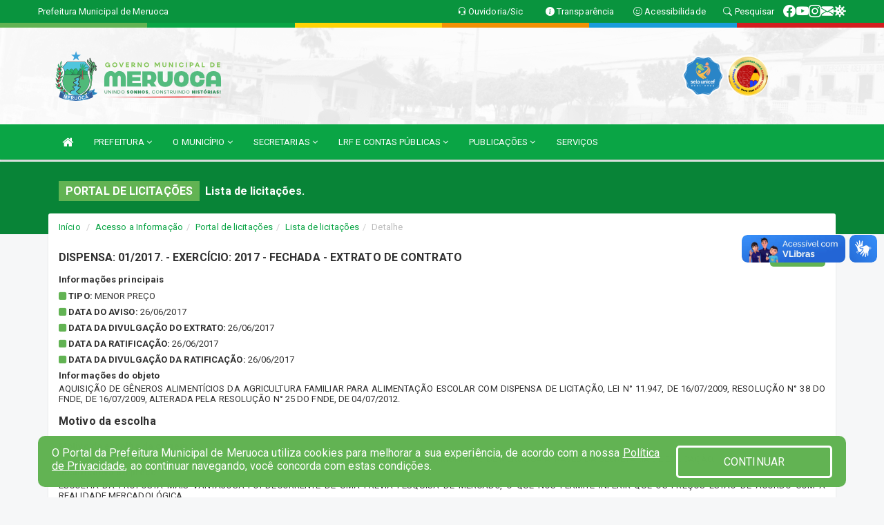

--- FILE ---
content_type: text/html; charset=UTF-8
request_url: https://meruoca.ce.gov.br/licitacaolista.php?id=483
body_size: 17594
content:
<!DOCTYPE html>
<html lang="pt">

<head>
        <meta charset="utf-8">
    <meta name="viewport" content="width=device-width, initial-scale=1.0">
    <meta name="author" content="Prefeitura de Meruoca">
    <meta name="description" content="Portal Licitações - Licitações." />
    <meta name="keywords" content=" Transparência, Notícias, Municípios, Leis, Publicações, LRF, Lei de responsabilidade fiscal, Diário, Portarias, Decretos, Matérias, Vereadores, Comissões, Sessões, Diárias, Receitas, Despesas, Prefeitura Municipal de Meruoca, Prefeitura de  " />
    <meta property="og:image" itemprop="image" content="http://meruoca.ce.gov.br/imagens/TopoTimbre.png" />
    <title>Prefeitura de Meruoca</title>

    <!-- core CSS -->
    <link rel="stylesheet" href="https://cdn.jsdelivr.net/npm/bootstrap-icons@1.11.3/font/bootstrap-icons.min.css">

    <link href="/css/bootstrap.min.css" rel="stylesheet">
    <link href="/css/font-awesome.min.css" rel="stylesheet">
    <link href="/css/prettyPhoto.css" rel="stylesheet">
    <link href="/css/animate.min.css" rel="stylesheet">
    <link href="/css/main.css" rel="stylesheet">
    <link href="/css/responsive.css" rel="stylesheet">
    <link href="/css/style.php" rel="stylesheet">
    <link href="/css/iconestelas.css" rel="stylesheet">
    <!--[if lt IE 9]>
        <script src="js/html5shiv.js"></script>
        <script src="js/respond.min.js"></script>
        <![endif]-->
    <link rel='shortcut icon' href='/imagens/icomuni.png'>    <link rel="apple-touch-icon-precomposed" sizes="144x144" href="images/ico/apple-touch-icon-144-precomposed.png">
    <link rel="apple-touch-icon-precomposed" sizes="114x114" href="images/ico/apple-touch-icon-114-precomposed.png">
    <link rel="apple-touch-icon-precomposed" sizes="72x72" href="images/ico/apple-touch-icon-72-precomposed.png">
    <link rel="apple-touch-icon-precomposed" href="images/ico/apple-touch-icon-57-precomposed.png">
</head>
<!--/head-->

<body href="#" id="ancora">
    
<link href="/css/satisfacao/style.css?v=2.0" rel="stylesheet">
<link href="https://fonts.googleapis.com/icon?family=Material+Icons" rel="stylesheet">
<link href="https://fonts.googleapis.com/css?family=Dancing+Script" rel="stylesheet">
<link href="https://fonts.googleapis.com/css?family=Roboto+Slab" rel="stylesheet">
<script>
var tam = 15;

function mudaFonte(tipo, elemento) {
    if (tipo == "mais") {
        if (tam < 24)
            tam += 1;
    } else {
        if (tam > 10)
            tam -= 1;
    }
    document.getElementById("Noticia").style.fontSize = tam + "px";
    document.getElementById("Descricao").style.fontSize = tam + "px";
}

function printDiv(id, pg, url) {
    var oPrint, oJan;
    oPrint = window.document.getElementById(id).innerHTML;
    oJan = window.open(pg);
    oJan.document.write(oPrint);
    oJan.document.write(url);
    oJan.window.print();
    oJan.document.close();
    oJan.focus();
}



// Função contraste INICIO
(function() {
    var Contrast = {
        storage: 'contrastState',
        cssClass: 'contrast',
        currentState: null,
        check: checkContrast,
        getState: getContrastState,
        setState: setContrastState,
        toogle: toogleContrast,
        updateView: updateViewContrast
    };

    window.toggleContrast = function() {
        Contrast.toogle();
    };

    Contrast.check();

    function checkContrast() {
        this.updateView();
    }

    function getContrastState() {
        return localStorage.getItem(this.storage) === 'true';
    }

    function setContrastState(state) {
        localStorage.setItem(this.storage, '' + state);
        this.currentState = state;
        this.updateView();
    }

    function updateViewContrast() {
        var body = document.body;

        if (this.currentState === null)
            this.currentState = this.getState();

        if (this.currentState)
            body.classList.add(this.cssClass);
        else
            body.classList.remove(this.cssClass);
    }

    function toogleContrast() {
        this.setState(!this.currentState);
    }
})();
// Função contraste FIM
</script>



<!-- CSS style offcanvas navbar --> 
<style>

.offcanvas-collapse {
position: fixed;
bottom: 0;
right: 100%;
left:-300px;
width: 300px;
overflow: auto;
visibility: hidden;
background-color: #0AA545;
transition-timing-function: ease-in-out;
transition-duration: .3s;
transition-property: left, visibility;
z-index: 1045;
}
.offcanvas-collapse {
    align-items:start;
/*   Adds a subtle drop shadow   */
            -moz-background-clip: padding;     /* Firefox 3.6 */
        -webkit-background-clip: padding;  /* Safari 4? Chrome 6? */
        background-clip: padding-box;      /* Firefox 4, Safari 5, Opera 10, IE 9 */
border-right:5px solid rgba(0, 0, 0, 0.2);
height: auto;
min-height: 100%;
}

/* Makes the nav visibile with the open class */
.offcanvas-collapse.open {
    left: 0;
    visibility: visible;
}


.navbar-expand-lg .navbar-nav {
-ms-flex-direction: column;
flex-direction: column;
}

.offcanvas-collapse>.navbar-nav>li>a:hover {
    color: #fff !important;
    background-color: #000;
    opacity: 0.5;
}

.offcanvas-collapse>.navbar-nav > li {
    margin-left: 1px;
}

.offcanvas-collapse>.navbar-nav>.dropdown.open{
    color: #62B353 !important;
    background-color: #fff !important;
    /* opacity: 0.5 !important; */
}

.offcanvas-collapse>.navbar-nav>.dropdown.open>a{
    color: #fff !important;
    /* background-color: #000 !important; */
    opacity: 0.5 !important;
}

.offcanvas-collapse.navbar-collapse {
    padding-right: 0px !important; 
    padding-left: 0px !important;
}


.dropdown-submenu { position:relative;} .dropdown-submenu>.dropdown-menu {top:0; left:100%; margin-top:-6px;}


/* Botão de fechar */
.offcanvas-close {
  position: fixed;
  top: 15px;
  left: 300px; /* Ajuste de posição */
  background: none;
  border: none;
  color: #fff;
  font-size: 30px;
  cursor: pointer;
  z-index: 1050; /* Sobrepõe o menu */
}
.open>.dropdown-menu-offcanvas {
    display: contents !important;
}

 /* Estilo da backdrop */
 .offcanvas-backdrop {
  position: fixed;
  top: 0;
  left: 0;
  width: 100%;
  height: 100%;
  background-color: rgba(0, 0, 0, 0.5);
  z-index: 1040;
  opacity: 0;
  visibility: hidden;
  transition: opacity 0.3s ease;
}
.offcanvas-backdrop.show {
  opacity: 1;
  visibility: visible;
}

.dropdown-menu-acessibilidade li a {
 color: #62B353 !important ;
}

.dropdown-toggle-acessibilidade:hover .dropdown-menu-acessibilidade { 
 display: block !important;
}
/* 
    navbar-dafault-main entra em conflito com .navbar-default quando o MenuDegrade está ativo
    Esse conflito deixa o menu branco
*/

.navbar-dafault-main {
    background-image: url(""), 
                      url("");
    background-repeat: no-repeat, no-repeat ;
    background-position: left, right ;
}
.social-links-top {
    /* border-left: 1px solid #fff; */
}

</style>




<!-- INÍCIO DO TOPO DO SITE -->
<header id="header" class=" navbar navbar-fixed-top wet-asphalt" style="border:0px; background-image:url(/imagens/top/Background160.jpg);">
        <div class="container-fluid topo-option-1 color-topo">
        <div class="container">
            <div class="row" id="font-setting-buttons" style="position: relative; z-index: 5; line-height: 33px; display: flex; justify-content: flex-end; gap: .3em; align-items: center;">

                        
                        <div class="title__cliente" style="margin-bottom: 0px; padding-left:0; padding-right:0; margin-right: auto; color: #fff;">
                            <a href="https://www.meruoca.ce.gov.br"><span>Prefeitura Municipal de Meruoca</span></a>
                        </div>

                        
                            <div style="margin-bottom: 0px; padding-left:0; padding-right:0;width: 130px; "><a
                            href="/ouvidoria"><i class="bi bi-headset"></i> <span class='nomefora'
                                title="Ouvidoria da entidade">Ouvidoria/Sic</span></a></div>

                    
                

                <div style="margin-bottom: 0px; padding-left:0; padding-right:0;width: 130px;"><a
                        href="/acessoainformacao.php"><i class="bi bi-info-circle-fill"></i> <span class='nomefora'
                            title="Transparência da entidade">Transparência</span></a></div>

                <!--<div class="col-sm-12 col-xs-12"><a href="campanha.php?pg=COVID-19" style="display: block;color: #fff;line-height: 35px;"> <img width="17" alt='Covid' height="17" src="imagens/covid.png"> <strong>CORONAVÍRUS (COVID-19): </strong><span class='nomefora'>Boletins, Ações, Transparência e material educativo - </span> clique aqui </a></div>-->
                    <div style="margin-bottom: 0px; float:right; padding-left:0; padding-right:0; width: 130px" class="dropdown dropdown-toggle-acessibilidade"><a href="#"
                            accesskey="1" title="Página de acessibilidade" class="dropdown-toggle" data-toggle="dropdown" ><i class="bi bi-emoji-smile"></i> <span
                                class='nomefora'>Acessibilidade</span></a>
                            
                                <ul class="dropdown-menu dropdown-menu-right dropdown-menu-acessibilidade" style="min-width: 150px; color:#000;">
                                    <li><a href="/acessibilidade.php" style="cursor:pointer;"
                                        title="Página de acessibilidade"><i class="bi bi-emoji-smile"></i> <span
                                        class='nomefora'>Sobre</span></a></li>

                                    <li><a href="#altocontraste"
                                        id="altocontraste" onclick="window.toggleContrast()" style="cursor:pointer;" accesskey="2"
                                        title="Aplicar Contraste"><i class="bi bi-toggles"></i> <span
                                        class='nomefora'>Contraste</span></a></li>

                                    <li> <a
                                        class="nav-link increase-me btn-list-top" style="cursor:pointer; " accesskey="A"
                                        title="Aumentar texto"><i class="bi bi-plus-square"></i> <span
                                        class='nomefora'>Aumentar</span></a></li>
                                    <li><a
                                        class="nav-link decrease-me btn-list-top" style="cursor:pointer; " accesskey="D"
                                        title="Diminuir texto"> <i class="bi bi-dash-square"></i> <span
                                        class='nomefora'>Diminuir</span></a></li>
                                    
                                    <li><a style="cursor:pointer;"
                                        href="https://www.gov.br/governodigital/pt-br/vlibras" target='_blank' accesskey="M"
                                        title="VLibras"><i class='fa fa-hand-paper-o'></i> <span class='nomefora'>Libras</span></a></li>

                                    <li><a href="/mapadosite" style="cursor: pointer;"
                                        title="Mapa do site" accesskey="M"><i class="bi bi-diagram-3-fill"></i> <span
                                        class="nomefora">Mapa do site</span></a></li>
                                </ul>
                            
                    </div>

                    <div style="margin-bottom: 0px; padding-left:0; padding-right:0;width: 100px;"><a
                        href="/pesquisa"><i class="bi bi-search"></i> <span class='nomefora'
                            title="Transparência da entidade">Pesquisar</span></a></div>

                <!-- fim de acessibilidade -->

                <!-- redes sociais -->
                <div class="social-links-top">
                                                    <a class="nav-link btn-list-top" href="https://www.facebook.com/PMMeruoca/">
                                    <i class='bi bi-facebook' title="Facebook"></i>
                                </a>
                                                    <a class="nav-link btn-list-top" href="https://www.youtube.com/channel/UCC9Yh95NyH1ulyFsU_uUWsw">
                                    <i class='bi bi-youtube' title="YouTube"></i>
                                </a>
                                                    <a class="nav-link btn-list-top" href="https://www.instagram.com/prefeiturademeruoca/">
                                    <i class='bi bi-instagram' title="Instagram"></i>
                                </a>
                                                    <a class="nav-link btn-list-top" href="https://webmail-seguro.com.br/meruoca.ce.gov.br/">
                                    <i class='bi bi-envelope-fill' title="E-mail"></i>
                                </a>
                     <a class='nav-link btn-list-top' href='/campanha'>
                                    <i class='bi bi-virus2' title='Clique aqui CONTRA O CORONAVÍRUS (COVID-19)'></i>
                                </a>
                        
                </div>
                <!-- redes sociais -->

            </div>
        </div>
    </div>


    <div class="container-fluid topo-option-mobile color-topo">
        <div class="container">
            <div class="row" id="font-setting-buttons" style="line-height: 33px; display: flex; position: relative; z-index: 5;">
                
                    <div style="margin-bottom: 0px; padding-left: 7px; padding-right: 10px;"><a
                        href="/acessoainformacao"><i class='bi bi-info-circle-fill'></i> <span
                        title="Transparência da entidade"><strong>Transparência</strong></span></a></div>

                    <div style="margin-bottom: 0px; padding-left:0; padding-right: 10px;"><a
                        href="ouvidoria"><i class="bi bi-headset"></i> <span
                        title="Ouvidoria da entidade"><strong>Ouvidoria </strong></span></a></div>

                    <div style="margin-bottom: 0px; padding-left:0; padding-right: 10px;"><a
                        href="/acessibilidade"><i class='bi bi-emoji-smile'></i> <span
                        title="Acessibilidade"><strong>Acessibilidade</strong></span></a></div>

                    <div style="margin-bottom: 0px; padding-left:0; padding-right:10;" class="dropdown dropdown-toggle-acessibilidade">
                        <a href="#" accesskey="1" title="Mais opções" class="dropdown-toggle" data-toggle="dropdown">
                            <i class="bi bi-plus"></i>
                            <span><strong>Opções</strong></span>
                        </a>

                        <ul class="dropdown-menu dropdown-menu-right dropdown-menu-acessibilidade" style="min-width: 150px; color:#000;">
                            <li>
                                <a href="/pesquisa" style="cursor:pointer;" title="Pesquisar"><i class="bi bi-search"></i><span style="padding-left: 10px;">Pesquisar</span></a>
                            </li>
                    </div>
            </div>
        </div>
    </div>
    
        <div class="col-md-12 col-fita">
        <div class="row fitaflex" style="padding-bottom: 10px;">
            <div class="col-md-2 fita"
                style="margin-bottom:0px; border-top: 7px solid #62B353;"></div>
            <div class="col-md-2 fita"
                style="margin-bottom:0px; border-top: 7px solid #0AA545;"></div>
            <div class="col-md-2 fita"
                style="margin-bottom:0px; border-top: 7px solid #FFD304;"></div>
            <div class="col-md-2 fita"
                style="margin-bottom:0px; border-top: 7px solid #F29104;"></div>
            <div class="col-md-2 fita"
                style="margin-bottom:0px; border-top: 7px solid #189CDA;"></div>
            <div class="col-md-2 fita"
                style="margin-bottom:0px; border-top: 7px solid #D31D1F;"></div>
        </div>
    </div>
    
    <div class="container container-menu-main" id="logo-top-bar" style="padding-bottom:10px; padding-top:10px; ">



        <div class="row d-flex-main-menu-center">
           
            <div id="centralizarLogo" class="col-6 col-sm-7 col-xs-7 ">

                <a id="" href="/" style="padding-right: 5px; margin-right: 20px"><img id="" src="/imagens/logo.png?time=1768357473" alt="logo"></a>
            </div>

            <div class="col-6 col-canvas-navbar">
                <a class="navbar-toggle" data-toggle="offcanvas"
                        style="padding-top: 4px; padding-bottom: 4px; padding-left: 14px; padding-right: 14px; cursor: pointer; color:#fff; "
                        data-target=".offcanvas-collapse">
                        <span class="fa fa-bars" style="font-size: 25px; color: #000;"></span>
                </a>
            </div>

            <div class="col-sm-5 col-xs-5 fora_responsivo">
                <div class="wow fadeInUp box-pesq">
                    

                    <a href='/selos' class='break-responsive-header' style='margin-left: 5px'><img style='width: 60px' src='/imagens/imagensselos/unicef-2021-2024-p.png' alt='Selo UNICEF 2021-2024' title='Selo UNICEF 2021-2024'></a><a href='/selos' class='break-responsive-header' style='margin-left: 5px'><img style='width: 60px' src='/imagens/imagensselos/alfa-ouro-p.png' alt='Selo Nacional compromisso com a Alfabetização Ouro 2024
' title='Selo Nacional compromisso com a Alfabetização Ouro 2024
'></a>
                    

                    <!-- <a href="/pesquisa.php" class="btn btn-primary nomefora"><span class="glyphicon glyphicon-search "
                            aria-hidden="true"></span> Pesquisa</a> -->

                        <!--
                        <div class="nomefora" id="google_translate_element"></div>
                        <script>
                            function googleTranslateElementInit() {
                                new google.translate.TranslateElement({
                                        pageLanguage: 'pt',
                                        autoDisplay: false,
                                        includedLanguages: 'de,es,fr,en,it',
                                        layout: google.translate.TranslateElement.InlineLayout.SIMPLE
                                    },
                                    'google_translate_element');
                            }
                        </script>
                        <script src="//translate.google.com/translate_a/element.js?cb=googleTranslateElementInit"></script>
                        -->

                </div>

            </div>
        </div>
    </div>


    <!-- navbar offcanvas -->
    <nav class="navbar navbar-default navbar-dafault-main" style="border:0px;">
        <div class="container">
            <div class="navbar-header navbar-header-main">
                <a class="navbar-toggle" data-toggle="offcanvas"
                    style="padding-top: 4px; padding-bottom: 4px; padding-left: 14px; padding-right: 14px; cursor: pointer; color:#fff; "
                    data-target=".offcanvas-collapse">
                    <span class="fa fa-bars" style="font-size: 16px"></span>
                </a>
                <a href="pesquisa.php" class="navbar-toggle"
                    style="padding-top: 4px; padding-bottom: 4px; padding-left: 14px; padding-right: 14px; display: none;"><span
                        class="fa fa-search" style="font-size: 16px" aria-hidden="true"></span></a>
                <a class="navbar-toggle" id="btnperq" href="#" aria-expanded='false' title='Menu de acessibilidade'
                    style="padding-top: 4px; padding-bottom: 4px; padding-left: 14px; padding-right: 14px;  cursor: pointer; display: none;"><i
                        class='fa fa-odnoklassniki' style="font-size: 16px" aria-hidden='true'></i></a>
                                <a class="navbar-toggle" href="https://webmail-seguro.com.br/meruoca.ce.gov.br/" target="blank" title='E-mail'
                    style="padding-top: 4px; padding-bottom: 4px; padding-left: 14px; padding-right: 14px;  cursor: pointer; display: none;"><i
                        class='fa fa-envelope' style="font-size: 16px" aria-hidden='true'></i></a>
                            </div>
                            
            
            <div class="collapse navbar-collapse navbar-collapse-toglee" style="border:0px;">
                <ul class="nav navbar-nav main-menu" style="margin-top:0px;">
                    
                    <li><a href="/" title="Inicio" target=""><i class="fa fa-home fa-lg" aria-hidden="true"></i></a></li>  <li class='dropdown'><a href='/' class='dropdown-toggle' data-toggle='dropdown'>PREFEITURA 
                                                <i class='fa fa-angle-down'></i></a>
                                                    <ul class='dropdown-menu ' style='overflow: auto; max-height:300px; min-width:180px;'><li><a href='/institucional.php' >INSTITUCIONAL</a></li><li><a href='/gestores.php' >PREFEITO E VICE</a></li><li><a href='/galeriagestores.php' >GALERIA DE GESTORES</a></li><li><a href='/secretaria.php?sec=9' >GABINETE DO PREFEITO</a></li><li><a href='/normativosproprios.php?PREFEITURA=' >NORMATIVOS PRÓPRIOS</a></li><li><a href='https://www.guia.meruoca.ce.gov.br/' >TURISMO</a></li>		</ul>
                                            </li>  <li class='dropdown'><a href='/' class='dropdown-toggle' data-toggle='dropdown'>O MUNICÍPIO 
                                                <i class='fa fa-angle-down'></i></a>
                                                    <ul class='dropdown-menu ' style='overflow: auto; max-height:300px; min-width:180px;'><li><a href='/conselhos.php?tp=1' >CONSELHOS</a></li><li><a href='/omunicipio.php' >DADOS DO MUNICÍPIO</a></li><li><a href='/guiadomunicipio.php' >GUIA DO MUNICÍPIO</a></li><li><a href='/simbolos.php' >SÍMBOLOS</a></li><li><a href='/veiculos.php' >VEÍCULOS</a></li><li><a href='/obras.php' >OBRAS MUNICIPAIS</a></li><li><a href='/agenda.php' >AGENDA MUNICIPAL</a></li><li><a href='/pontosturisticos.PHP' >PONTOS TURISTICOS</a></li>		</ul>
                                            </li>  <li class='dropdown'><a href='/secretaria.php' class='dropdown-toggle' data-toggle='dropdown'>SECRETARIAS <i class='fa fa-angle-down'></i></a>
                                    <ul class='dropdown-menu ' style='overflow: auto; max-height:300px; '><li><a href='/secretaria.php?sec=18'>CONTROLADORIA GERAL DO MUNICÍPIO</a></li><li><a href='/secretaria.php?sec=9'>GABINETE DO PREFEITO</a></li><li><a href='/secretaria.php?sec=31'>OUVIDORIA GERAL</a></li><li><a href='/secretaria.php?sec=12'>PROCURADORIA DO MUNICÍPIO</a></li><li><a href='/secretaria.php?sec=4'>SECRETARIA DA EDUCAÇÃO</a></li><li><a href='/secretaria.php?sec=5'>SECRETARIA DA SAÚDE</a></li><li><a href='/secretaria.php?sec=27'>SECRETARIA DAS MULHERES</a></li><li><a href='/secretaria.php?sec=1'>SECRETARIA DE ADMINISTRAÇÃO PLANEJAMENTO E GESTÃO</a></li><li><a href='/secretaria.php?sec=20'>SECRETARIA DE CULTURA, TURISMO E MEIO-AMBIENTE</a></li><li><a href='/secretaria.php?sec=22'>SECRETARIA DE DESENVOLVIMENTO ECONÔMICO E TECNOLOGIA</a></li><li><a href='/secretaria.php?sec=21'>SECRETARIA DE ESPORTE E JUVENTUDE</a></li><li><a href='/secretaria.php?sec=2'>SECRETARIA DE FINANÇAS E ORÇAMENTO</a></li><li><a href='/secretaria.php?sec=6'>SECRETARIA DE INCLUSÃO E PROMOÇÃO SOCIAL</a></li><li><a href='/secretaria.php?sec=3'>SECRETARIA DE INFRAESTRUTURA E URBANISMO</a></li><li><a href='/secretaria.php?sec=19'>SECRETARIA DE RECURSOS HÍDRICOS E AGROPECUÁRIA</a></li><li><a href='/secretaria.php?sec=28'>SECRETARIA DO BEM-ESTAR E PROTEÇÃO ANIMAL</a></li>		</ul>
</li>  <li class='dropdown'><a href='/lrf.php' class='dropdown-toggle' data-toggle='dropdown'>LRF E CONTAS PÚBLICAS <i class='fa fa-angle-down'></i></a>
                                <ul class='dropdown-menu dropdown-menu-right' style='overflow: auto; max-height:300px; '><li><a href='/lrf.php?cat=4'>RGF - RELATÓRIO DE GESTÃO FISCAL</a></li><li><a href='/lrf.php?cat=5'>PCPE - PROCEDIMENTOS CONTÁBEIS PATRIMONIAIS E ESPECÍFICOS</a></li><li><a href='/lrf.php?cat=7'>RREO - RELATÓRIO RESUMIDO DA EXECUÇÃO ORÇAMENTÁRIA</a></li><li><a href='/lrf.php?cat=8'>LOA - LEI ORÇAMENTÁRIA ANUAL</a></li><li><a href='/lrf.php?cat=9'>LDO - LEI DE DIRETRIZES ORÇAMENTÁRIAS</a></li><li><a href='/lrf.php?cat=18'>PPA - PLANO PLURIANUAL</a></li><li><a href='/lrf.php?cat=38'>PRGFIN - Programação Financeira e CMED - Cronograma da Execução Mensal de Desembolso</a></li><li><a href='/contasdegoverno.php'>PCG - PRESTAÇÃO DE CONTAS DE GOVERNO</a></li><li><a href='/contasdegestao.php'>PCS - PRESTAÇÃO DE CONTAS DE GESTÃO</a></li>		</ul>
</li>  <li class='dropdown'><a href='/' class='dropdown-toggle' data-toggle='dropdown'>PUBLICAÇÕES 
                                                <i class='fa fa-angle-down'></i></a>
                                                    <ul class='dropdown-menu dropdown-menu-right' style='overflow: auto; max-height:300px; min-width:100px;'><li><a href='/processoseletivo.php' >PROCESSO SELETIVO</a></li><li><a href='/contratos.php' >CONTRATOS</a></li><li><a href='/decretos.php' >DECRETOS</a></li><li><a href='/diarias.php' >DIÁRIAS</a></li><li><a href='/leis.php' >LEIS</a></li><li><a href='/licitacao.php' >LICITAÇÃO</a></li><li><a href='/contasdegoverno' >PCG</a></li><li><a href='/contasdegestao' >PCS</a></li><li><a href='/portaria.php' >PORTARIAS</a></li>		</ul>
                                            </li><li><a href='/servicos.php' >SERVIÇOS</a></li>                </ul>
            </div>
        </div>
        <!--/.container-->
        
        <div class="navbar-collapse offcanvas-collapse">
            <ul class="navbar-nav mr-auto dropdown-menu dropdown-menu-offcanvas">

            <button class="offcanvas-close" aria-label="Close">&times;</button>
                
            <li><a href="/" title="Inicio" target="">INÍCIO</a></li>  <li class='dropdown'><a href='/' class='dropdown-toggle' data-toggle='dropdown'>PREFEITURA 
                                                <i class='fa fa-angle-down'></i></a>
                                                    <ul class='dropdown-menu ' style='overflow: auto; max-height:300px; min-width:180px;'><li><a href='/institucional.php' >INSTITUCIONAL</a></li><li><a href='/gestores.php' >PREFEITO E VICE</a></li><li><a href='/galeriagestores.php' >GALERIA DE GESTORES</a></li><li><a href='/secretaria.php?sec=9' >GABINETE DO PREFEITO</a></li><li><a href='/normativosproprios.php?PREFEITURA=' >NORMATIVOS PRÓPRIOS</a></li><li><a href='https://www.guia.meruoca.ce.gov.br/' >TURISMO</a></li>		</ul>
                                            </li>  <li class='dropdown'><a href='/' class='dropdown-toggle' data-toggle='dropdown'>O MUNICÍPIO 
                                                <i class='fa fa-angle-down'></i></a>
                                                    <ul class='dropdown-menu ' style='overflow: auto; max-height:300px; min-width:180px;'><li><a href='/conselhos.php?tp=1' >CONSELHOS</a></li><li><a href='/omunicipio.php' >DADOS DO MUNICÍPIO</a></li><li><a href='/guiadomunicipio.php' >GUIA DO MUNICÍPIO</a></li><li><a href='/simbolos.php' >SÍMBOLOS</a></li><li><a href='/veiculos.php' >VEÍCULOS</a></li><li><a href='/obras.php' >OBRAS MUNICIPAIS</a></li><li><a href='/agenda.php' >AGENDA MUNICIPAL</a></li><li><a href='/pontosturisticos.PHP' >PONTOS TURISTICOS</a></li>		</ul>
                                            </li>  <li class='dropdown'><a href='/secretaria.php' class='dropdown-toggle' data-toggle='dropdown'>SECRETARIAS <i class='fa fa-angle-down'></i></a>
                                    <ul class='dropdown-menu ' style='overflow: auto; max-height:300px; '><li><a href='/secretaria.php?sec=18'>CONTROLADORIA GERAL DO MUNICÍPIO</a></li><li><a href='/secretaria.php?sec=9'>GABINETE DO PREFEITO</a></li><li><a href='/secretaria.php?sec=31'>OUVIDORIA GERAL</a></li><li><a href='/secretaria.php?sec=12'>PROCURADORIA DO MUNICÍPIO</a></li><li><a href='/secretaria.php?sec=4'>SECRETARIA DA EDUCAÇÃO</a></li><li><a href='/secretaria.php?sec=5'>SECRETARIA DA SAÚDE</a></li><li><a href='/secretaria.php?sec=27'>SECRETARIA DAS MULHERES</a></li><li><a href='/secretaria.php?sec=1'>SECRETARIA DE ADMINISTRAÇÃO PLANEJAMENTO E GESTÃO</a></li><li><a href='/secretaria.php?sec=20'>SECRETARIA DE CULTURA, TURISMO E MEIO-AMBIENTE</a></li><li><a href='/secretaria.php?sec=22'>SECRETARIA DE DESENVOLVIMENTO ECONÔMICO E TECNOLOGIA</a></li><li><a href='/secretaria.php?sec=21'>SECRETARIA DE ESPORTE E JUVENTUDE</a></li><li><a href='/secretaria.php?sec=2'>SECRETARIA DE FINANÇAS E ORÇAMENTO</a></li><li><a href='/secretaria.php?sec=6'>SECRETARIA DE INCLUSÃO E PROMOÇÃO SOCIAL</a></li><li><a href='/secretaria.php?sec=3'>SECRETARIA DE INFRAESTRUTURA E URBANISMO</a></li><li><a href='/secretaria.php?sec=19'>SECRETARIA DE RECURSOS HÍDRICOS E AGROPECUÁRIA</a></li><li><a href='/secretaria.php?sec=28'>SECRETARIA DO BEM-ESTAR E PROTEÇÃO ANIMAL</a></li>		</ul>
</li>  <li class='dropdown'><a href='/lrf.php' class='dropdown-toggle' data-toggle='dropdown'>LRF E CONTAS PÚBLICAS <i class='fa fa-angle-down'></i></a>
                                <ul class='dropdown-menu dropdown-menu-right' style='overflow: auto; max-height:300px; '><li><a href='/lrf.php?cat=4'>RGF - RELATÓRIO DE GESTÃO FISCAL</a></li><li><a href='/lrf.php?cat=5'>PCPE - PROCEDIMENTOS CONTÁBEIS PATRIMONIAIS E ESPECÍFICOS</a></li><li><a href='/lrf.php?cat=7'>RREO - RELATÓRIO RESUMIDO DA EXECUÇÃO ORÇAMENTÁRIA</a></li><li><a href='/lrf.php?cat=8'>LOA - LEI ORÇAMENTÁRIA ANUAL</a></li><li><a href='/lrf.php?cat=9'>LDO - LEI DE DIRETRIZES ORÇAMENTÁRIAS</a></li><li><a href='/lrf.php?cat=18'>PPA - PLANO PLURIANUAL</a></li><li><a href='/lrf.php?cat=38'>PRGFIN - Programação Financeira e CMED - Cronograma da Execução Mensal de Desembolso</a></li><li><a href='/contasdegoverno.php'>PCG - PRESTAÇÃO DE CONTAS DE GOVERNO</a></li><li><a href='/contasdegestao.php'>PCS - PRESTAÇÃO DE CONTAS DE GESTÃO</a></li>		</ul>
</li>  <li class='dropdown'><a href='/' class='dropdown-toggle' data-toggle='dropdown'>PUBLICAÇÕES 
                                                <i class='fa fa-angle-down'></i></a>
                                                    <ul class='dropdown-menu dropdown-menu-right' style='overflow: auto; max-height:300px; min-width:100px;'><li><a href='/processoseletivo.php' >PROCESSO SELETIVO</a></li><li><a href='/contratos.php' >CONTRATOS</a></li><li><a href='/decretos.php' >DECRETOS</a></li><li><a href='/diarias.php' >DIÁRIAS</a></li><li><a href='/leis.php' >LEIS</a></li><li><a href='/licitacao.php' >LICITAÇÃO</a></li><li><a href='/contasdegoverno' >PCG</a></li><li><a href='/contasdegestao' >PCS</a></li><li><a href='/portaria.php' >PORTARIAS</a></li>		</ul>
                                            </li><li><a href='/servicos.php' >SERVIÇOS</a></li>            
            </ul>
      </div>
      
    </nav>
    <div class="offcanvas-backdrop"></div>
    <!--/nav-->


</header>
    

<div id="espaco-header" class="espaco-header-main" style="height:207px; margin-bottom: 27.4px;">&nbsp;</div>



<!-- <div id="sticky-container-id" class="sticky-container">
    <ul class="sticky"> -->

        
    <!-- </ul>
</div> -->


  
<!-- VLibras -->
<div vw class="enabled">
    <div vw-access-button class="active"></div>
    <div vw-plugin-wrapper>
      <div class="vw-plugin-top-wrapper"></div>
    </div>
  </div>
  <script src="https://vlibras.gov.br/app/vlibras-plugin.js" defer></script>
  <script defer>
    document.addEventListener('DOMContentLoaded', function() {
      new window.VLibras.Widget('https://vlibras.gov.br/app');
    });
</script>
<!-- VLibras -->

<script src="/js/jquery-2.1.1.min.js"></script>
<script type="text/javascript">
$(document).ready(function() {

    $('.offcanvas-backdrop').removeClass('show');

    $('[data-toggle="offcanvas"]').on('click', function () {
        $('.offcanvas-collapse').removeClass('open');
        const target = $(this).data('target');
        $(target).toggleClass('open');
        $('.offcanvas-backdrop').addClass('show');
    })

    // Fechar o menu ao clicar no backdrop
    $('.offcanvas-backdrop, .offcanvas-close').on('click', function () {
      $('.offcanvas-collapse').removeClass('open');
      $('.offcanvas-backdrop').removeClass('show');
    })

    $('.dropdown-menu-sub').hide();
    $('.dropdown-submenu a.dropdown-sub-toggle').on("click", function(e){
        $(this).next('ul').toggle();
        e.stopPropagation();
        e.preventDefault();
    });


    $(window).scroll(function() {
        if ($(this).scrollTop() > 100) {
            $("#logo-top-bar").css({
                "margin-top": "-25.5Vh",
                "transition": ".4s",
                "z-index": "-2"
            });
            $("#logo-top-bar").fadeOut("800");
            $('#scroll').fadeIn();
             $('#scroll2').fadeIn();
            $(".col-fita").fadeOut();

        } else {
            $("#logo-top-bar").fadeIn("800");
            $("#logo-top-bar").css({
                "margin-top": "0px"
            });
            $(".col-fita").fadeIn();
            $('#scroll').fadeOut();
            $('#scroll2').fadeOut();
        }
    });
    $('#scroll').click(function() {
        $("html, body").animate({
            scrollTop: 0
        }, 0);
        return false;
    });


    $('#menu-acessiblidade').hide().contents().hide();
    $('#btnperq').on('click', function(e) {
        e.preventDefault();
        $('#menu-acessiblidade').slideToggle('fast', function(e) {
            if ($(this).is(':visible')) {
                $(this).contents().fadeIn(1000);
            } else {
                $(this).contents().hide();
            }
        });

    })


});
</script>


     <section id="services" class="topo-paginas-section">
    <div class="container">
        <div class="col-md-12">

            <!--<div id="TituloServicos">-->
            <div class="cartaservicosbanner" style="font-size: 16px;">Portal de Licitações</div>
            <h2 id="EsOv" class="cartaservicosbannertexto" style="font-size: 16px; padding-left: 5px;">Lista de licitações.</h2>
            <!--</div>-->

        </div>
    </div>
</section>
            
            <section style="margin-bottom: 10px;">
                <div class="container">
                    <div class="public_paginas" style="margin-top: -50px;">
                            <div class='col-md-12'>
        <div class="row">
            <ol class="breadcrumb" style="background-color:#FFFFFF; margin-bottom: 0px;">
                <li class="breadcrumb-item"><a href="/index.php">Início</a></li>
                <li class="breadcrumb-item"><a href="acessoainformacao.php">Acesso a Informação</a></li><li class="breadcrumb-item"><a href="/licitacao.php">Portal de licitações</a></li><li class="breadcrumb-item"><a href="/licitacaolista.php">Lista de licitações</a></li><li class="breadcrumb-item active">Detalhe</li>            </ol>
        </div>
    </div>
                                                <div class="titulo">
                            <strong>
                                DISPENSA:
                                01/2017. - EXERCÍCIO: 2017 -
                                FECHADA - EXTRATO DE CONTRATO                                <!--  <a style="text-align: right; float: right;" class="btn btn-primary" href="areport.php?id=483&pg=1" target="_blank"> <i class="fa fa-file-pdf-o"></i> </a> -->
                            </strong>

                            <a class="btn btn-primary btn-sm" href="areport/?pg=licitacao&id=483" style="margin-left: 4px; float: right;" target='_black' title="Imprimir página"><i class="fa fa-download"></i> Imprimir </a>

                        </div>
                        <div class="col-md-12">

                            <div class="titulo1"><strong> Informações principais</strong></div>
                            
                            <div class="row">
                                
                                
                                                                    <div class="col-md-12" style="text-transform: uppercase;"><i class='fa fa-square' style='color:#62B353'></i> <strong>Tipo:</strong>
                                        MENOR PREÇO</div>
                                
                                                                                                            <div class="col-md-12" style="text-transform: uppercase;">
                                            <i class='fa fa-square' style='color:#62B353'></i> <strong>Data do
                                                aviso:</strong>
                                            26/06/2017                                        </div>
                                    
                                                                            <div class="col-md-12" style="text-transform: uppercase;"><i class='fa fa-square' style='color:#62B353'></i> <strong>Data da divulgação do
                                                extrato:</strong>
                                            26/06/2017</div>
                                    
                                                                            <div class="col-md-12" style="text-transform: uppercase;"><i class='fa fa-square' style='color:#62B353'></i> <strong>Data da
                                                ratificação:</strong>
                                            26/06/2017</div>
                                    
                                                                            <div class="col-md-12" style="text-transform: uppercase;"><i class='fa fa-square' style='color:#62B353'></i> <strong>Data da divulgação da
                                                ratificação:</strong>
                                            26/06/2017</div>
                                    
                                                                
                                
                                                                                                    
                                
                                
                                                                    <div class='col-md-12' style="text-align:justify;"><strong> Informações do objeto</strong></div>
                                    <div class='col-md-12' style="text-align:justify; line-height: 1.2;">
                                        AQUISIÇÃO DE GÊNEROS ALIMENTÍCIOS DA AGRICULTURA FAMILIAR PARA ALIMENTAÇÃO ESCOLAR COM DISPENSA DE LICITAÇÃO, LEI N° 11.947, DE 16/07/2009, RESOLUÇÃO N° 38 DO FNDE, DE 16/07/2009, ALTERADA PELA RESOLUÇÃO N° 25 DO FNDE, DE 04/07/2012.</div>
                                
                                
                            </div>

                            <div class="row">


                                
                                            <div class='titulo'><strong>Motivo da escolha</strong></div>
                                            
                                        <div class='col-md-12'><strong>Motivo da escolha da origem</strong></div><div class='col-md-12' style='text-align:justify;  line-height: 1.2;'>O PRESENTE PROCESSO ADMINISTRATIVO TEM POR OBJETIVO SUPRIR AS NECESSIDADES DO MUNICÍPIO DE MERUOCA ATRAVÉS DA SECRETARIA DE EDUCAÇÃO.</div><div class='col-md-12'><strong>Justificativa do preço</strong></div><div class='col-md-12' style='text-align:justify;  line-height: 1.2;'>ESCOLHA DA PROPOSTA MAIS VANTAJOSA FOI DECORRENTE DE UMA PRÉVIA PESQUISA DE MERCADO, O QUE NOS PERMITE INFERIR QUE OS PREÇOS ESTÃO DE ACORDO COM A REALIDADE MERCADOLÓGICA.</div><div class='col-md-12'><strong>Fundamentação legal</strong></div><div class='col-md-12' style='text-align:justify;  line-height: 1.2;'>LEIS FEDERAIS N° 8.666/93, LEI N° 11.947, DE 16/07/2019, RESOLUÇÃO N° 38 DO FNDE, DE 16/07/2019, ALTERADA PELA RESOLUÇÃO N° 25 DO FNDE, DE 04/07/2012 E A RESOLUÇÃO FNDE N° 04/2015.</div>
                                                            </div>

                        </div>
                    </div>


                    <div class="col-md-12" style="margin-top: 2em; padding: 0;">

                        <ul class="nav nav-tabs nav-tabs2" role="tablist">
                            <!-- <li class="l-obra-col-2 nav-item-services active"><a class='long-tabs' style="padding:10px 15px;" href="#principal" data-toggle="tab" role="tablist"><i class='fa fa-file-text'></i> Informações principais</a></li> -->
                            <li class="l-obra-col-2 nav-item-services active"><a class='long-tabs' style="padding:10px 15px;" href="#formas" data-toggle="tab" role="tablist"><i class='fa fa-calendar'></i> Forma de
                                    publicação</a></li>
                            <li class="l-obra-col-2 nav-item-services"><a class='long-tabs' style="padding:10px 15px;" href="#responsaveis" data-toggle="tab" role="tablist"><i class='fa fa-address-card'></i>
                                    Responsáveis</a></li>
                                                            <li class="l-obra-col-2 nav-item-services"><a class='long-tabs' style="padding:10px 15px;" href="#orgao" data-toggle="tab" role="tablist"><i class='fa fa-sitemap'></i> Órgãos</a></li>
                            
                            
                                                            <li class="l-obra-col-2 nav-item-services"><a class='long-tabs' style="padding:10px 15px;" href="#andamentos" data-toggle="tab" role="tablist"><i class='fa fa-file-text-o'></i>
                                        Andamentos</a></li>
                                                    </ul>

                        <div class="public_paginas">
                            <div class="tab-content tab-space tab-space2 background-box-tabs" style="padding: 10px;">

                                <div class="tab-pane active" id="formas" style="width: 98%;">

                                    <div class="titulo1" style='margin-bottom: 5px;'><strong>Forma de publicação</strong></div>

                                    <div class="row">


                                        <div class="col-md-12">
                                            <table class='table table-responsive table-condensed table-bordered'>
                                                <thead>
                                                    <tr>
                                                        <td><strong>Publicação</strong></td>
                                                        <td><strong>Tipo</strong></td>
                                                        <td><strong>Descrição</strong></td>
                                                    </tr>
                                                </thead>
                                                <tbody>
                                                    <tr>
                                                                <td data-title='Publicação'>25/05/2017</td>
                                                                <td data-title='Tipo' style='text-transform: uppercase;'>DIÁRIO OFICIAL DA UNIÃO</td> 
                                                                <td data-title='Descrição' style='text-transform: uppercase;'>DOU</td> 
                                                              </tr><tr>
                                                                <td data-title='Publicação'>25/05/2017</td>
                                                                <td data-title='Tipo' style='text-transform: uppercase;'>DIÁRIO OFICIAL DO ESTADO</td> 
                                                                <td data-title='Descrição' style='text-transform: uppercase;'>DOE</td> 
                                                              </tr><tr>
                                                                <td data-title='Publicação'>25/05/2017</td>
                                                                <td data-title='Tipo' style='text-transform: uppercase;'>JORNAL DE GRANDE CIRCULAÇÃO</td> 
                                                                <td data-title='Descrição' style='text-transform: uppercase;'>JORNAL O POVO</td> 
                                                              </tr>                                                </tbody>
                                            </table>
                                        </div>

                                    </div>

                                </div>

                                <div class="tab-pane" id="responsaveis" style="width: 98%;">

                                    <div class='titulo1'><strong>Responsáveis</strong></div>
                                    <div class="row">


                                        <div class='col-md-12'>
                                             <table class='table table-responsive table-condensed table-bordered'>
                                                <thead>
                                                    <tr>
                                                        <td><strong>Responsabilidade </strong></td> 
                                                        <td><strong>Agente</strong></td>                                                                                                                                                            
                                                    </tr>
                                                </thead>
                                                <tbody><tr>
                                                        <td data-title='Responsável' style='text-transform: uppercase;'> Pregoeiro/Agente de contratação </td>
                                                            <td data-title='Agente' style='text-transform: uppercase;'>DAVILA DE ARAUJO VASCONCELOS</td>  
                                                        </tr><tr>
                                                        <td data-title='Responsável' style='text-transform: uppercase;'> Responsável pela Informação </td>
                                                            <td data-title='Agente' style='text-transform: uppercase;'>DAVILA DE ARAUJO VASCONCELOS</td>  
                                                        </tr><tr>
                                                        <td data-title='Responsável' style='text-transform: uppercase;'>  Responsável pelo Parecer Técnico Jurídico </td>
                                                            <td data-title='Agente' style='text-transform: uppercase;'>GEORGE AGUIAR DIAS</td>  
                                                        </tr><tr>
                                                        <td data-title='Responsável' style='text-transform: uppercase;'>  Responsável pela Ratificação </td>
                                                            <td data-title='Agente' style='text-transform: uppercase;'>ERIVELTO DE OLIVEIRA LIMA</td>  
                                                        </tr>  </tbody>
                                            </table>                                        </div>

                                    </div>

                                </div>

                                                                    <div class="tab-pane" id="orgao" style="width: 98%;">

                                        <div class='titulo1'><strong>Órgãos</strong></div>

                                        <div class="row">


                                            <div class='col-md-12' itemscope itemtype="https://turmalina.tcepb.tc.br/documentation/Bidding">
                                                <table class='table table-responsive table-condensed table-bordered'>
                                              <thead>
                                              <tr>
                                              <td><strong itemprop='managementUnitID'  style='width: 10%;' >Código</strong></td>
                                              <td><strong itemprop='managementUnitName' >Orgão</strong></td>
                                              <td><strong>Ordenador</strong></td>
                                              <td><strong>Tipo</strong></td>
                                              </tr>
                                              </thead>
                                              <tbody>
                                              
                                              <tr>
                                              <td data-title='Código' itemprop='managementUnitID'>06</td>
                                              <td data-title='Orgão' itemprop='managementUnitName'>SECRETARIA DA EDUCAÇÃO</td>
                                              <td data-title='Ordenador'>ERIVELTO DE OLIVEIRA LIMA</td>
                                              <td data-title='Ordenador'></td>
                                              </tr>
                                              
                                              </tbody>
                                              </table>                                            </div>
                                        </div>
                                    </div>
                                
                                
                                    <div class="tab-pane" id="andamentos" style="width: 98%;">
                                        <div class='titulo1'><strong>Andamento</strong></div>

                                        <div class="row">

                                                                                            <div class='col-md-12'>
                                                                                                            <ul class="cbp_tmtimeline">
                                                            <li>
                                                                <!-- <time class="cbp_tmtime" datetime="2013-04-10 18:30"><span></span><span></span></time> -->
                                                                <div class="cbp_tmicon cbp_tmicon-phone"><i class="fa fa-calendar"></i>
                                                                </div>

                                                                <div class="cbp_tmlabel">

                                                                    <a data-toggle='modal' data-target='#myModal3581' href='#' style="font-weight: 10;">
                                                                        <p style="font-weight: 600;">
                                                                            <i class='fa fa-calendar' aria-hidden='true'></i>
                                                                            DATA:
                                                                            26/06/2017 - <i class='fa fa-clock-o' aria-hidden='true'></i> 08:05                                                                            - FASE: EXTRATO DE CONTRATO -
                                                                            FECHADA                                                                        </P>
                                                                        <p>RESPONSÁVEL: </p>

                                                                    </a>

                                                                </div>

                                                            </li>
                                                        </ul>

                                                        <div class='modal fade' id='myModal3581' tabindex='-1' role='dialog' aria-labelledby='myModalLabel' aria-hidden='true'>
                                                            <div class='modal-dialog'>
                                                                <div class='modal-content'>
                                                                    <div class='modal-header'>
                                                                        <a class='close' data-dismiss='modal' aria-hidden='true'>&times;</a>
                                                                        <h4 class='modal-title' id='myModalLabel'>ANDAMENTO</h4>
                                                                    </div>
                                                                    <div class='modal-body'>
                                                                        <strong>
                                                                            <i class='fa fa-calendar' aria-hidden='true'></i>
                                                                            DATA:
                                                                            26/06/2017 - <i class='fa fa-clock-o' aria-hidden='true'></i> 08:05                                                                            - FASE: EXTRATO DE CONTRATO -
                                                                            FECHADA                                                                        </strong>


                                                                        <p style="margin-bottom: 0px;">
                                                                             - DISPENSA: 01/2017./2017<br>OBJETO: AQUISIÇÃO DE GÊNEROS ALIMENTÍCIOS DA AGRICULTURA FAMILIAR PARA ALIMENTAÇÃO ESCOLAR COM DISPENSA DE LICITAÇÃO, LEI N° 11.947, DE 16/07/2009, RESOLUÇÃO N° 38 DO FNDE, DE 16/07/2009, ALTERADA PELA RESOLUÇÃO N° 25 DO FNDE, DE 04/07/2012.</p>
                                                                        <p style="margin-bottom: 0px;"><strong>OBSERVAÇÃO:
                                                                            </strong></p>
                                                                        <p><strong>RESPONSÁVEL:
                                                                            </strong></p>
                                                                    </div>
                                                                    <div class='modal-footer'>
                                                                        <a href class='btn btn-primary btn-sm pull' data-dismiss='modal'><i class='fa fa-undo'></i> Fechar</a>
                                                                    </div>

                                                                </div>
                                                            </div>
                                                        </div>
                                                                                                            <ul class="cbp_tmtimeline">
                                                            <li>
                                                                <!-- <time class="cbp_tmtime" datetime="2013-04-10 18:30"><span></span><span></span></time> -->
                                                                <div class="cbp_tmicon cbp_tmicon-phone"><i class="fa fa-calendar"></i>
                                                                </div>

                                                                <div class="cbp_tmlabel">

                                                                    <a data-toggle='modal' data-target='#myModal3580' href='#' style="font-weight: 10;">
                                                                        <p style="font-weight: 600;">
                                                                            <i class='fa fa-calendar' aria-hidden='true'></i>
                                                                            DATA:
                                                                            26/06/2017 - <i class='fa fa-clock-o' aria-hidden='true'></i> 08:03                                                                            - FASE: DIVULGAÇÃO DA RATIFICAÇÃO -
                                                                            ABERTA                                                                        </P>
                                                                        <p>RESPONSÁVEL: DAVILA DE ARAUJO VASCONCELOS</p>

                                                                    </a>

                                                                </div>

                                                            </li>
                                                        </ul>

                                                        <div class='modal fade' id='myModal3580' tabindex='-1' role='dialog' aria-labelledby='myModalLabel' aria-hidden='true'>
                                                            <div class='modal-dialog'>
                                                                <div class='modal-content'>
                                                                    <div class='modal-header'>
                                                                        <a class='close' data-dismiss='modal' aria-hidden='true'>&times;</a>
                                                                        <h4 class='modal-title' id='myModalLabel'>ANDAMENTO</h4>
                                                                    </div>
                                                                    <div class='modal-body'>
                                                                        <strong>
                                                                            <i class='fa fa-calendar' aria-hidden='true'></i>
                                                                            DATA:
                                                                            26/06/2017 - <i class='fa fa-clock-o' aria-hidden='true'></i> 08:03                                                                            - FASE: DIVULGAÇÃO DA RATIFICAÇÃO -
                                                                            ABERTA                                                                        </strong>


                                                                        <p style="margin-bottom: 0px;">
                                                                             - DISPENSA: 01/2017./2017<br>OBJETO: AQUISIÇÃO DE GÊNEROS ALIMENTÍCIOS DA AGRICULTURA FAMILIAR PARA ALIMENTAÇÃO ESCOLAR COM DISPENSA DE LICITAÇÃO, LEI N° 11.947, DE 16/07/2009, RESOLUÇÃO N° 38 DO FNDE, DE 16/07/2009, ALTERADA PELA RESOLUÇÃO N° 25 DO FNDE, DE 04/07/2012.</p>
                                                                        <p style="margin-bottom: 0px;"><strong>OBSERVAÇÃO:
                                                                            </strong></p>
                                                                        <p><strong>RESPONSÁVEL:
                                                                            </strong>DAVILA DE ARAUJO VASCONCELOS</p>
                                                                    </div>
                                                                    <div class='modal-footer'>
                                                                        <a href class='btn btn-primary btn-sm pull' data-dismiss='modal'><i class='fa fa-undo'></i> Fechar</a>
                                                                    </div>

                                                                </div>
                                                            </div>
                                                        </div>
                                                                                                            <ul class="cbp_tmtimeline">
                                                            <li>
                                                                <!-- <time class="cbp_tmtime" datetime="2013-04-10 18:30"><span></span><span></span></time> -->
                                                                <div class="cbp_tmicon cbp_tmicon-phone"><i class="fa fa-calendar"></i>
                                                                </div>

                                                                <div class="cbp_tmlabel">

                                                                    <a data-toggle='modal' data-target='#myModal3579' href='#' style="font-weight: 10;">
                                                                        <p style="font-weight: 600;">
                                                                            <i class='fa fa-calendar' aria-hidden='true'></i>
                                                                            DATA:
                                                                            26/06/2017 - <i class='fa fa-clock-o' aria-hidden='true'></i> 08:00                                                                            - FASE: PROCESSO CADASTRADO -
                                                                            ABERTA                                                                        </P>
                                                                        <p>RESPONSÁVEL: DAVILA DE ARAUJO VASCONCELOS</p>

                                                                    </a>

                                                                </div>

                                                            </li>
                                                        </ul>

                                                        <div class='modal fade' id='myModal3579' tabindex='-1' role='dialog' aria-labelledby='myModalLabel' aria-hidden='true'>
                                                            <div class='modal-dialog'>
                                                                <div class='modal-content'>
                                                                    <div class='modal-header'>
                                                                        <a class='close' data-dismiss='modal' aria-hidden='true'>&times;</a>
                                                                        <h4 class='modal-title' id='myModalLabel'>ANDAMENTO</h4>
                                                                    </div>
                                                                    <div class='modal-body'>
                                                                        <strong>
                                                                            <i class='fa fa-calendar' aria-hidden='true'></i>
                                                                            DATA:
                                                                            26/06/2017 - <i class='fa fa-clock-o' aria-hidden='true'></i> 08:00                                                                            - FASE: PROCESSO CADASTRADO -
                                                                            ABERTA                                                                        </strong>


                                                                        <p style="margin-bottom: 0px;">
                                                                            <br></p>
                                                                        <p style="margin-bottom: 0px;"><strong>OBSERVAÇÃO:
                                                                            </strong></p>
                                                                        <p><strong>RESPONSÁVEL:
                                                                            </strong>DAVILA DE ARAUJO VASCONCELOS</p>
                                                                    </div>
                                                                    <div class='modal-footer'>
                                                                        <a href class='btn btn-primary btn-sm pull' data-dismiss='modal'><i class='fa fa-undo'></i> Fechar</a>
                                                                    </div>

                                                                </div>
                                                            </div>
                                                        </div>
                                                                                                    </div>
                                                                                    </div>
                                    </div>
                                    <!--Andamentos-->
                                                                <!--Videos-->
                            </div>
                        </div>

                    </div>
                </div>
            </section>


            <section style="margin-bottom: 10px;">
                <div class="container">
                    <div class="public_paginas">
                        <div class='titulo'><strong>Arquivos disponíveis</strong></div>
                        <div class="col-md-12">
                                                        
                                <table class='table table-responsive table-condensed table-bordered' itemscope itemtype="https://turmalina.tcepb.tc.br/documentation/Bidding">
                                    <thead>
                                        <tr>
                                                                                        <!--<td><strong>Data/Hora</strong></td>-->
                                            <!--<td><strong>Tipo</strong></td> -->
                                            <td><strong>Descrição</strong></td>
                                            <td style="width: 5%;"><strong>Extensão</strong></td>
                                            <td style="width: 5%;"><strong>Tamanho</strong></td>
                                            <td style="width: 5%;"><strong>Arquivos</strong></td>
                                        </tr>
                                    </thead>
                                    <tbody>
                                        <tr>
                                                        
                                                           
                                                    <td data-title='Descrição' style='text-transform: uppercase;'>ANEXOS DE 01 A 05 DO EDITAL</td>
                                                    <td data-title='Extensão'>PDF</td>
                                                    <td data-title='Tamanho'>1MB</td>
                                                    <td data-title='Arquivos'><center><a target='_blank' style='margin-right: 3px;' itemprop='notice' href='arquivos_download.php?pg=licitacao&id=483&subid=2948'><img width='20' src='/imagens/pdf.png' /></a>
                                                                   
                                                              </center></td>
                                                </tr><tr>
                                                        
                                                           
                                                    <td data-title='Descrição' style='text-transform: uppercase;'>ATA DE RECEBIMENTO E JULGAMENTO DOS DOCUMENTOS DE HABILITAÇÃO E PROJETO DE VENDA</td>
                                                    <td data-title='Extensão'>PDF</td>
                                                    <td data-title='Tamanho'>1MB</td>
                                                    <td data-title='Arquivos'><center><a target='_blank' style='margin-right: 3px;' itemprop='notice' href='arquivos_download.php?pg=licitacao&id=483&subid=2953'><img width='20' src='/imagens/pdf.png' /></a>
                                                                   
                                                              </center></td>
                                                </tr><tr>
                                                        
                                                           
                                                    <td data-title='Descrição' style='text-transform: uppercase;'>AVISO - DOE</td>
                                                    <td data-title='Extensão'>PDF</td>
                                                    <td data-title='Tamanho'>36KB</td>
                                                    <td data-title='Arquivos'><center><a target='_blank' style='margin-right: 3px;' itemprop='notice' href='arquivos_download.php?pg=licitacao&id=483&subid=2941'><img width='20' src='/imagens/pdf.png' /></a>
                                                                   
                                                              </center></td>
                                                </tr><tr>
                                                        
                                                           
                                                    <td data-title='Descrição' style='text-transform: uppercase;'>AVISO - DOU</td>
                                                    <td data-title='Extensão'>PDF</td>
                                                    <td data-title='Tamanho'>44KB</td>
                                                    <td data-title='Arquivos'><center><a target='_blank' style='margin-right: 3px;' itemprop='notice' href='arquivos_download.php?pg=licitacao&id=483&subid=2942'><img width='20' src='/imagens/pdf.png' /></a>
                                                                   
                                                              </center></td>
                                                </tr><tr>
                                                        
                                                           
                                                    <td data-title='Descrição' style='text-transform: uppercase;'>AVISO - JORNAL O POVO</td>
                                                    <td data-title='Extensão'>PDF</td>
                                                    <td data-title='Tamanho'>714KB</td>
                                                    <td data-title='Arquivos'><center><a target='_blank' style='margin-right: 3px;' itemprop='notice' href='arquivos_download.php?pg=licitacao&id=483&subid=2943'><img width='20' src='/imagens/pdf.png' /></a>
                                                                   
                                                              </center></td>
                                                </tr><tr>
                                                        
                                                           
                                                    <td data-title='Descrição' style='text-transform: uppercase;'>AVISO DE ADIAMENTO - DOE</td>
                                                    <td data-title='Extensão'>PDF</td>
                                                    <td data-title='Tamanho'>34KB</td>
                                                    <td data-title='Arquivos'><center><a target='_blank' style='margin-right: 3px;' itemprop='notice' href='arquivos_download.php?pg=licitacao&id=483&subid=2946'><img width='20' src='/imagens/pdf.png' /></a>
                                                                   
                                                              </center></td>
                                                </tr><tr>
                                                        
                                                           
                                                    <td data-title='Descrição' style='text-transform: uppercase;'>AVISO DE ADIAMENTO - DOU</td>
                                                    <td data-title='Extensão'>PDF</td>
                                                    <td data-title='Tamanho'>57KB</td>
                                                    <td data-title='Arquivos'><center><a target='_blank' style='margin-right: 3px;' itemprop='notice' href='arquivos_download.php?pg=licitacao&id=483&subid=2945'><img width='20' src='/imagens/pdf.png' /></a>
                                                                   
                                                              </center></td>
                                                </tr><tr>
                                                        
                                                           
                                                    <td data-title='Descrição' style='text-transform: uppercase;'>AVISO DE LICITAÇÃO - JORNAL O POVO</td>
                                                    <td data-title='Extensão'>PDF</td>
                                                    <td data-title='Tamanho'>745KB</td>
                                                    <td data-title='Arquivos'><center><a target='_blank' style='margin-right: 3px;' itemprop='notice' href='arquivos_download.php?pg=licitacao&id=483&subid=2944'><img width='20' src='/imagens/pdf.png' /></a>
                                                                   
                                                              </center></td>
                                                </tr><tr>
                                                        
                                                           
                                                    <td data-title='Descrição' style='text-transform: uppercase;'>EDITAL DE CHAMADA PÚBLICA N° 01/2017</td>
                                                    <td data-title='Extensão'>PDF</td>
                                                    <td data-title='Tamanho'>712KB</td>
                                                    <td data-title='Arquivos'><center><a target='_blank' style='margin-right: 3px;' itemprop='notice' href='arquivos_download.php?pg=licitacao&id=483&subid=2947'><img width='20' src='/imagens/pdf.png' /></a>
                                                                   
                                                              </center></td>
                                                </tr><tr>
                                                        
                                                           
                                                    <td data-title='Descrição' style='text-transform: uppercase;'>EDITAL DE CHAMADA PÚBLICA N° 01/2017 E ANEXOS</td>
                                                    <td data-title='Extensão'>PDF</td>
                                                    <td data-title='Tamanho'>492KB</td>
                                                    <td data-title='Arquivos'><center><a target='_blank' style='margin-right: 3px;' itemprop='notice' href='arquivos_download.php?pg=licitacao&id=483&subid=2949'><img width='20' src='/imagens/pdf.png' /></a>
                                                                   
                                                              </center></td>
                                                </tr><tr>
                                                        
                                                           
                                                    <td data-title='Descrição' style='text-transform: uppercase;'>PROJETO DE VENDA GRUPO INFORMAL 01</td>
                                                    <td data-title='Extensão'>PDF</td>
                                                    <td data-title='Tamanho'>408KB</td>
                                                    <td data-title='Arquivos'><center><a target='_blank' style='margin-right: 3px;' itemprop='notice' href='arquivos_download.php?pg=licitacao&id=483&subid=2951'><img width='20' src='/imagens/pdf.png' /></a>
                                                                   
                                                              </center></td>
                                                </tr><tr>
                                                        
                                                           
                                                    <td data-title='Descrição' style='text-transform: uppercase;'>PROJETO DE VENDA GRUPO INFORMAL 02</td>
                                                    <td data-title='Extensão'>PDF</td>
                                                    <td data-title='Tamanho'>599KB</td>
                                                    <td data-title='Arquivos'><center><a target='_blank' style='margin-right: 3px;' itemprop='notice' href='arquivos_download.php?pg=licitacao&id=483&subid=2952'><img width='20' src='/imagens/pdf.png' /></a>
                                                                   
                                                              </center></td>
                                                </tr><tr>
                                                        
                                                           
                                                    <td data-title='Descrição' style='text-transform: uppercase;'>PROJETO DE VENDA VERA LÚCIA CARNEIRO REINALDO</td>
                                                    <td data-title='Extensão'>PDF</td>
                                                    <td data-title='Tamanho'>399KB</td>
                                                    <td data-title='Arquivos'><center><a target='_blank' style='margin-right: 3px;' itemprop='notice' href='arquivos_download.php?pg=licitacao&id=483&subid=2950'><img width='20' src='/imagens/pdf.png' /></a>
                                                                   
                                                              </center></td>
                                                </tr><tr>
                                                        
                                                           
                                                    <td data-title='Descrição' style='text-transform: uppercase;'>TERMO DE ADJUDICAÇÃO E HOMOLOGAÇÃO DE LICITAÇÃO</td>
                                                    <td data-title='Extensão'>PDF</td>
                                                    <td data-title='Tamanho'>544KB</td>
                                                    <td data-title='Arquivos'><center><a target='_blank' style='margin-right: 3px;' itemprop='notice' href='arquivos_download.php?pg=licitacao&id=483&subid=2954'><img width='20' src='/imagens/pdf.png' /></a>
                                                                   
                                                              </center></td>
                                                </tr>


                                    </tbody>
                                </table>



                                <!-- INICIO Arquivos das parcerias -->
                                <table>
                                                                    </table>
                                <!-- FIM Arquivos das parcerias -->

                                                    </div>
                    </div>
                </div>
            </section>

            
            <section style="margin-bottom:10px;">
                <div class="container">
                    <div class="public_paginas">

                        <div class='titulo'><strong>Contratos Vinculados/Vencedores</strong></div><div class='col-md-12'>
                                <table class='table table-responsive table-condensed table-bordered'>
                                        <thead style='background-color:#F6F7F8'>
                                                <tr>
                                                        <td><strong>Data</strong></td> 
                                                        <td><strong>Tipo</strong></td>
                                                        <td><strong>Número</strong></td>
                                                        <td><strong>Exercício</strong></td>                                                                                                                                                       
                                                        <td><strong>Credor/Vencedor</strong></td>
                                                        <td style='text-align:right;'><strong>R$ Valor/Valor mensal</strong></td>
                                                        <td><strong>Vigência</strong></td>
                                                        <td style='width:8%; text-align: center;'><strong>Mais</strong></td>
                                                </tr>
                                </thead>
                                <tbody>
                                <tr>
                                        <td data-title='Data'>26/06/2017</td>                                   
                                        <td data-title='tipo'>CONTRATO ORIGINAL</td>
                                        <td data-title='Número'>001/2017 - 01</td>   
                                        <td data-title='Exercício'>2017</td>                                
                                        <td data-title='Credor'>JOSE DE ARIMATEIA RIBEIRO DA SILVA</td>
                                        <td data-title='R$ Valor/Valor mensal' style='text-align:right;'>6.900,10</td>
                                        <td data-title='Vigência' >26/06/2017 <br> 31/12/2017</td>
                                        <td style='width:8%; text-align: center;'><a class='btn btn-primary btn-sm' href='contratos.php?id=1894'> <i class='fa fa-eye' aria-hidden='true' title='Clique aqui para ver mais informações'></i> </a></td>
                                </tr>
                                
                                <tr>
                                        <td data-title='Data'>26/06/2017</td>                                   
                                        <td data-title='tipo'>CONTRATO ORIGINAL</td>
                                        <td data-title='Número'>001/2017 - 02</td>   
                                        <td data-title='Exercício'>2017</td>                                
                                        <td data-title='Credor'>JOSE VALMIR FERNANDES PORFIRIO</td>
                                        <td data-title='R$ Valor/Valor mensal' style='text-align:right;'>8.665,00</td>
                                        <td data-title='Vigência' >26/06/2017 <br> 31/12/2017</td>
                                        <td style='width:8%; text-align: center;'><a class='btn btn-primary btn-sm' href='contratos.php?id=1895'> <i class='fa fa-eye' aria-hidden='true' title='Clique aqui para ver mais informações'></i> </a></td>
                                </tr>
                                
                                <tr>
                                        <td data-title='Data'>26/06/2017</td>                                   
                                        <td data-title='tipo'>CONTRATO ORIGINAL</td>
                                        <td data-title='Número'>001/2017 - 03</td>   
                                        <td data-title='Exercício'>2017</td>                                
                                        <td data-title='Credor'>JOSE DOMINGOS DA SILVA</td>
                                        <td data-title='R$ Valor/Valor mensal' style='text-align:right;'>5.220,00</td>
                                        <td data-title='Vigência' >26/06/2017 <br> 31/12/2017</td>
                                        <td style='width:8%; text-align: center;'><a class='btn btn-primary btn-sm' href='contratos.php?id=1896'> <i class='fa fa-eye' aria-hidden='true' title='Clique aqui para ver mais informações'></i> </a></td>
                                </tr>
                                
                                <tr>
                                        <td data-title='Data'>26/06/2017</td>                                   
                                        <td data-title='tipo'>CONTRATO ORIGINAL</td>
                                        <td data-title='Número'>001/2017 - 04</td>   
                                        <td data-title='Exercício'>2017</td>                                
                                        <td data-title='Credor'>SIMAO OLIVEIRA SOARES</td>
                                        <td data-title='R$ Valor/Valor mensal' style='text-align:right;'>19.170,00</td>
                                        <td data-title='Vigência' >26/06/2017 <br> 31/12/2017</td>
                                        <td style='width:8%; text-align: center;'><a class='btn btn-primary btn-sm' href='contratos.php?id=1897'> <i class='fa fa-eye' aria-hidden='true' title='Clique aqui para ver mais informações'></i> </a></td>
                                </tr>
                                
                                <tr>
                                        <td data-title='Data'>26/06/2017</td>                                   
                                        <td data-title='tipo'>CONTRATO ORIGINAL</td>
                                        <td data-title='Número'>001/2017 - 05</td>   
                                        <td data-title='Exercício'>2017</td>                                
                                        <td data-title='Credor'>JOSE RENATO DO NASCIMENTO GOMES</td>
                                        <td data-title='R$ Valor/Valor mensal' style='text-align:right;'>5.994,00</td>
                                        <td data-title='Vigência' >26/06/2017 <br> 31/12/2017</td>
                                        <td style='width:8%; text-align: center;'><a class='btn btn-primary btn-sm' href='contratos.php?id=1898'> <i class='fa fa-eye' aria-hidden='true' title='Clique aqui para ver mais informações'></i> </a></td>
                                </tr>
                                
                                <tr>
                                        <td data-title='Data'>26/06/2017</td>                                   
                                        <td data-title='tipo'>CONTRATO ORIGINAL</td>
                                        <td data-title='Número'>001/2017 - 06</td>   
                                        <td data-title='Exercício'>2017</td>                                
                                        <td data-title='Credor'>APARECIDO REGIS RIBEIRO DA SILVA.</td>
                                        <td data-title='R$ Valor/Valor mensal' style='text-align:right;'>19.261,00</td>
                                        <td data-title='Vigência' >26/06/2017 <br> 31/12/2017</td>
                                        <td style='width:8%; text-align: center;'><a class='btn btn-primary btn-sm' href='contratos.php?id=1899'> <i class='fa fa-eye' aria-hidden='true' title='Clique aqui para ver mais informações'></i> </a></td>
                                </tr>
                                
                                <tr>
                                        <td data-title='Data'>26/06/2017</td>                                   
                                        <td data-title='tipo'>CONTRATO ORIGINAL</td>
                                        <td data-title='Número'>001/2017 - 07</td>   
                                        <td data-title='Exercício'>2017</td>                                
                                        <td data-title='Credor'>CATARINA DA SILVA BATISTA</td>
                                        <td data-title='R$ Valor/Valor mensal' style='text-align:right;'>1.624,50</td>
                                        <td data-title='Vigência' >26/06/2017 <br> 31/12/2017</td>
                                        <td style='width:8%; text-align: center;'><a class='btn btn-primary btn-sm' href='contratos.php?id=1900'> <i class='fa fa-eye' aria-hidden='true' title='Clique aqui para ver mais informações'></i> </a></td>
                                </tr>
                                
                                <tr>
                                        <td data-title='Data'>26/06/2017</td>                                   
                                        <td data-title='tipo'>CONTRATO ORIGINAL</td>
                                        <td data-title='Número'>001/2017 - 08</td>   
                                        <td data-title='Exercício'>2017</td>                                
                                        <td data-title='Credor'>MARIA INEZ DUARTE VIANA</td>
                                        <td data-title='R$ Valor/Valor mensal' style='text-align:right;'>1.190,90</td>
                                        <td data-title='Vigência' >26/06/2017 <br> 31/12/2017</td>
                                        <td style='width:8%; text-align: center;'><a class='btn btn-primary btn-sm' href='contratos.php?id=1901'> <i class='fa fa-eye' aria-hidden='true' title='Clique aqui para ver mais informações'></i> </a></td>
                                </tr>
                                
                                <tr>
                                        <td data-title='Data'>26/06/2017</td>                                   
                                        <td data-title='tipo'>CONTRATO ORIGINAL</td>
                                        <td data-title='Número'>001/2017 - 09</td>   
                                        <td data-title='Exercício'>2017</td>                                
                                        <td data-title='Credor'>SEBASTIAO BARBOSA DA SILVA</td>
                                        <td data-title='R$ Valor/Valor mensal' style='text-align:right;'>5.994,00</td>
                                        <td data-title='Vigência' >26/06/2017 <br> 31/12/2017</td>
                                        <td style='width:8%; text-align: center;'><a class='btn btn-primary btn-sm' href='contratos.php?id=1902'> <i class='fa fa-eye' aria-hidden='true' title='Clique aqui para ver mais informações'></i> </a></td>
                                </tr>
                                
                                <tr>
                                        <td data-title='Data'>26/06/2017</td>                                   
                                        <td data-title='tipo'>CONTRATO ORIGINAL</td>
                                        <td data-title='Número'>001/2017 - 10</td>   
                                        <td data-title='Exercício'>2017</td>                                
                                        <td data-title='Credor'>MARIA DAS GRACAS DOMINGOS</td>
                                        <td data-title='R$ Valor/Valor mensal' style='text-align:right;'>12.310,00</td>
                                        <td data-title='Vigência' >26/06/2017 <br> 31/12/2017</td>
                                        <td style='width:8%; text-align: center;'><a class='btn btn-primary btn-sm' href='contratos.php?id=1903'> <i class='fa fa-eye' aria-hidden='true' title='Clique aqui para ver mais informações'></i> </a></td>
                                </tr>
                                
                                <tr>
                                        <td data-title='Data'>26/06/2017</td>                                   
                                        <td data-title='tipo'>CONTRATO ORIGINAL</td>
                                        <td data-title='Número'>001/2017 - 11</td>   
                                        <td data-title='Exercício'>2017</td>                                
                                        <td data-title='Credor'>TARCISIO ANTONIO VIANA TOMAZ</td>
                                        <td data-title='R$ Valor/Valor mensal' style='text-align:right;'>1.225,00</td>
                                        <td data-title='Vigência' >26/06/2017 <br> 31/12/2017</td>
                                        <td style='width:8%; text-align: center;'><a class='btn btn-primary btn-sm' href='contratos.php?id=1904'> <i class='fa fa-eye' aria-hidden='true' title='Clique aqui para ver mais informações'></i> </a></td>
                                </tr>
                                
                                <tr>
                                        <td data-title='Data'>26/06/2017</td>                                   
                                        <td data-title='tipo'>CONTRATO ORIGINAL</td>
                                        <td data-title='Número'>001/2017 - 12</td>   
                                        <td data-title='Exercício'>2017</td>                                
                                        <td data-title='Credor'>FRANCISCO ISMAEL DUARTE VIANA</td>
                                        <td data-title='R$ Valor/Valor mensal' style='text-align:right;'>3.408,40</td>
                                        <td data-title='Vigência' >26/06/2017 <br> 31/12/2017</td>
                                        <td style='width:8%; text-align: center;'><a class='btn btn-primary btn-sm' href='contratos.php?id=1905'> <i class='fa fa-eye' aria-hidden='true' title='Clique aqui para ver mais informações'></i> </a></td>
                                </tr>
                                
                                <tr>
                                        <td data-title='Data'>26/06/2017</td>                                   
                                        <td data-title='tipo'>CONTRATO ORIGINAL</td>
                                        <td data-title='Número'>001/2017 - 13</td>   
                                        <td data-title='Exercício'>2017</td>                                
                                        <td data-title='Credor'>JOSE TARCISIO GOMES</td>
                                        <td data-title='R$ Valor/Valor mensal' style='text-align:right;'>1.221,50</td>
                                        <td data-title='Vigência' >26/06/2017 <br> 31/12/2017</td>
                                        <td style='width:8%; text-align: center;'><a class='btn btn-primary btn-sm' href='contratos.php?id=1906'> <i class='fa fa-eye' aria-hidden='true' title='Clique aqui para ver mais informações'></i> </a></td>
                                </tr>
                                
                                <tr>
                                        <td data-title='Data'>26/06/2017</td>                                   
                                        <td data-title='tipo'>CONTRATO ORIGINAL</td>
                                        <td data-title='Número'>001/2017 - 14</td>   
                                        <td data-title='Exercício'>2017</td>                                
                                        <td data-title='Credor'>IVANE DA SILVA BARBOSA</td>
                                        <td data-title='R$ Valor/Valor mensal' style='text-align:right;'>3.369,60</td>
                                        <td data-title='Vigência' >26/06/2017 <br> 31/12/2017</td>
                                        <td style='width:8%; text-align: center;'><a class='btn btn-primary btn-sm' href='contratos.php?id=1907'> <i class='fa fa-eye' aria-hidden='true' title='Clique aqui para ver mais informações'></i> </a></td>
                                </tr>
                                
                                <tr>
                                        <td data-title='Data'>26/06/2017</td>                                   
                                        <td data-title='tipo'>CONTRATO ORIGINAL</td>
                                        <td data-title='Número'>001/2017 - 15</td>   
                                        <td data-title='Exercício'>2017</td>                                
                                        <td data-title='Credor'>HELENO DE SOUSA OLIVEIRA</td>
                                        <td data-title='R$ Valor/Valor mensal' style='text-align:right;'>18.720,00</td>
                                        <td data-title='Vigência' >26/06/2017 <br> 31/12/2017</td>
                                        <td style='width:8%; text-align: center;'><a class='btn btn-primary btn-sm' href='contratos.php?id=1908'> <i class='fa fa-eye' aria-hidden='true' title='Clique aqui para ver mais informações'></i> </a></td>
                                </tr>
                                
                                <tr>
                                        <td data-title='Data'>26/06/2017</td>                                   
                                        <td data-title='tipo'>CONTRATO ORIGINAL</td>
                                        <td data-title='Número'>001/2017 - 16</td>   
                                        <td data-title='Exercício'>2017</td>                                
                                        <td data-title='Credor'>MARIA ELENICE PIRES DA SILVA.</td>
                                        <td data-title='R$ Valor/Valor mensal' style='text-align:right;'>4.500,00</td>
                                        <td data-title='Vigência' >26/06/2017 <br> 31/12/2017</td>
                                        <td style='width:8%; text-align: center;'><a class='btn btn-primary btn-sm' href='contratos.php?id=1909'> <i class='fa fa-eye' aria-hidden='true' title='Clique aqui para ver mais informações'></i> </a></td>
                                </tr>
                                
                                <tr>
                                        <td data-title='Data'>26/06/2017</td>                                   
                                        <td data-title='tipo'>CONTRATO ORIGINAL</td>
                                        <td data-title='Número'>001/2017 - 17</td>   
                                        <td data-title='Exercício'>2017</td>                                
                                        <td data-title='Credor'>VERA LUCIA CARNEIRO REINALDO</td>
                                        <td data-title='R$ Valor/Valor mensal' style='text-align:right;'>3.750,00</td>
                                        <td data-title='Vigência' >26/06/2017 <br> 31/12/2017</td>
                                        <td style='width:8%; text-align: center;'><a class='btn btn-primary btn-sm' href='contratos.php?id=1910'> <i class='fa fa-eye' aria-hidden='true' title='Clique aqui para ver mais informações'></i> </a></td>
                                </tr>
                                
                                <tr>
                                        <td data-title='Data'>21/08/2017</td>                                   
                                        <td data-title='tipo'>ADITIVO DE ACRÉSCIMO</td>
                                        <td data-title='Número'>ADITIVO 001/2017-04</td>   
                                        <td data-title='Exercício'>2017</td>                                
                                        <td data-title='Credor'>SIMAO OLIVEIRA SOARES</td>
                                        <td data-title='R$ Valor/Valor mensal' style='text-align:right;'>19.650,00</td>
                                        <td data-title='Vigência' >21/08/2017 <br> 31/12/2017</td>
                                        <td style='width:8%; text-align: center;'><a class='btn btn-primary btn-sm' href='contratos.php?id=1911'> <i class='fa fa-eye' aria-hidden='true' title='Clique aqui para ver mais informações'></i> </a></td>
                                </tr>
                                
                                <tr>
                                        <td data-title='Data'>31/10/2017</td>                                   
                                        <td data-title='tipo'>ADITIVO DE ACRÉSCIMO</td>
                                        <td data-title='Número'>ADITIVO 001/2017-01</td>   
                                        <td data-title='Exercício'>2017</td>                                
                                        <td data-title='Credor'>JOSE DE ARIMATEIA RIBEIRO DA SILVA</td>
                                        <td data-title='R$ Valor/Valor mensal' style='text-align:right;'>8.403,10</td>
                                        <td data-title='Vigência' >31/10/2017 <br> 31/12/2017</td>
                                        <td style='width:8%; text-align: center;'><a class='btn btn-primary btn-sm' href='contratos.php?id=1918'> <i class='fa fa-eye' aria-hidden='true' title='Clique aqui para ver mais informações'></i> </a></td>
                                </tr>
                                
                                <tr>
                                        <td data-title='Data'>31/10/2017</td>                                   
                                        <td data-title='tipo'>ADITIVO DE ACRÉSCIMO</td>
                                        <td data-title='Número'>ADITIVO 001/2017-02</td>   
                                        <td data-title='Exercício'>2017</td>                                
                                        <td data-title='Credor'>JOSE VALMIR FERNANDES PORFIRIO</td>
                                        <td data-title='R$ Valor/Valor mensal' style='text-align:right;'>10.697,50</td>
                                        <td data-title='Vigência' >31/10/2017 <br> 31/12/2017</td>
                                        <td style='width:8%; text-align: center;'><a class='btn btn-primary btn-sm' href='contratos.php?id=1912'> <i class='fa fa-eye' aria-hidden='true' title='Clique aqui para ver mais informações'></i> </a></td>
                                </tr>
                                
                                <tr>
                                        <td data-title='Data'>31/10/2017</td>                                   
                                        <td data-title='tipo'>ADITIVO DE ACRÉSCIMO</td>
                                        <td data-title='Número'>ADITIVO 001/2017-03</td>   
                                        <td data-title='Exercício'>2017</td>                                
                                        <td data-title='Credor'>JOSE DOMINGOS DA SILVA</td>
                                        <td data-title='R$ Valor/Valor mensal' style='text-align:right;'>6.525,00</td>
                                        <td data-title='Vigência' >31/10/2017 <br> 31/12/2017</td>
                                        <td style='width:8%; text-align: center;'><a class='btn btn-primary btn-sm' href='contratos.php?id=1916'> <i class='fa fa-eye' aria-hidden='true' title='Clique aqui para ver mais informações'></i> </a></td>
                                </tr>
                                
                                <tr>
                                        <td data-title='Data'>31/10/2017</td>                                   
                                        <td data-title='tipo'>ADITIVO DE ACRÉSCIMO</td>
                                        <td data-title='Número'>ADITIVO 001/2017-05</td>   
                                        <td data-title='Exercício'>2017</td>                                
                                        <td data-title='Credor'>JOSE RENATO DO NASCIMENTO GOMES</td>
                                        <td data-title='R$ Valor/Valor mensal' style='text-align:right;'>6.750,00</td>
                                        <td data-title='Vigência' >31/10/2017 <br> 31/12/2017</td>
                                        <td style='width:8%; text-align: center;'><a class='btn btn-primary btn-sm' href='contratos.php?id=1917'> <i class='fa fa-eye' aria-hidden='true' title='Clique aqui para ver mais informações'></i> </a></td>
                                </tr>
                                
                                <tr>
                                        <td data-title='Data'>31/10/2017</td>                                   
                                        <td data-title='tipo'>ADITIVO DE ACRÉSCIMO</td>
                                        <td data-title='Número'>ADITIVO 001/2017-06</td>   
                                        <td data-title='Exercício'>2017</td>                                
                                        <td data-title='Credor'>APARECIDO REGIS RIBEIRO DA SILVA.</td>
                                        <td data-title='R$ Valor/Valor mensal' style='text-align:right;'>23.793,00</td>
                                        <td data-title='Vigência' >31/10/2017 <br> 31/12/2017</td>
                                        <td style='width:8%; text-align: center;'><a class='btn btn-primary btn-sm' href='contratos.php?id=1915'> <i class='fa fa-eye' aria-hidden='true' title='Clique aqui para ver mais informações'></i> </a></td>
                                </tr>
                                
                                <tr>
                                        <td data-title='Data'>31/10/2017</td>                                   
                                        <td data-title='tipo'>ADITIVO DE ACRÉSCIMO</td>
                                        <td data-title='Número'>ADITIVO 001/2017-07</td>   
                                        <td data-title='Exercício'>2017</td>                                
                                        <td data-title='Credor'>CATARINA DA SILVA BATISTA</td>
                                        <td data-title='R$ Valor/Valor mensal' style='text-align:right;'>1.931,35</td>
                                        <td data-title='Vigência' >31/10/2017 <br> 31/12/2017</td>
                                        <td style='width:8%; text-align: center;'><a class='btn btn-primary btn-sm' href='contratos.php?id=1913'> <i class='fa fa-eye' aria-hidden='true' title='Clique aqui para ver mais informações'></i> </a></td>
                                </tr>
                                
                                <tr>
                                        <td data-title='Data'>31/10/2017</td>                                   
                                        <td data-title='tipo'>ADITIVO DE ACRÉSCIMO</td>
                                        <td data-title='Número'>ADITIVO 001/2017-08</td>   
                                        <td data-title='Exercício'>2017</td>                                
                                        <td data-title='Credor'>MARIA INEZ DUARTE VIANA</td>
                                        <td data-title='R$ Valor/Valor mensal' style='text-align:right;'>1.345,24</td>
                                        <td data-title='Vigência' >31/10/2017 <br> 31/12/2017</td>
                                        <td style='width:8%; text-align: center;'><a class='btn btn-primary btn-sm' href='contratos.php?id=1920'> <i class='fa fa-eye' aria-hidden='true' title='Clique aqui para ver mais informações'></i> </a></td>
                                </tr>
                                
                                <tr>
                                        <td data-title='Data'>31/10/2017</td>                                   
                                        <td data-title='tipo'>ADITIVO DE ACRÉSCIMO</td>
                                        <td data-title='Número'>ADITIVO 001/2017-09</td>   
                                        <td data-title='Exercício'>2017</td>                                
                                        <td data-title='Credor'>SEBASTIAO BARBOSA DA SILVA</td>
                                        <td data-title='R$ Valor/Valor mensal' style='text-align:right;'>7.488,00</td>
                                        <td data-title='Vigência' >31/10/2017 <br> 31/12/2017</td>
                                        <td style='width:8%; text-align: center;'><a class='btn btn-primary btn-sm' href='contratos.php?id=1914'> <i class='fa fa-eye' aria-hidden='true' title='Clique aqui para ver mais informações'></i> </a></td>
                                </tr>
                                
                                <tr>
                                        <td data-title='Data'>31/10/2017</td>                                   
                                        <td data-title='tipo'>ADITIVO DE ACRÉSCIMO</td>
                                        <td data-title='Número'>ADITIVO 001/2017-12</td>   
                                        <td data-title='Exercício'>2017</td>                                
                                        <td data-title='Credor'>FRANCISCO ISMAEL DUARTE VIANA</td>
                                        <td data-title='R$ Valor/Valor mensal' style='text-align:right;'>3.867,40</td>
                                        <td data-title='Vigência' >31/10/2017 <br> 31/12/2017</td>
                                        <td style='width:8%; text-align: center;'><a class='btn btn-primary btn-sm' href='contratos.php?id=1919'> <i class='fa fa-eye' aria-hidden='true' title='Clique aqui para ver mais informações'></i> </a></td>
                                </tr>
                                </tbody></table></div><div class='col-md-12' style='padding:10px'>
                <a href='javascript:history.back()' class='btn btn-primary btn-sm'><i class='fa fa-undo'></i> Voltar</a></div>

                    </div>
                </div>
                </div>
            </section>



        

<script src="https://www.google.com/recaptcha/enterprise.js" async defer></script>
    <script src="/js/shortcuts.js"></script>
    <script>
        shortcut.add("Alt+H", function() {
            window.location.assign("index.php");
        });

        shortcut.add("Alt+Shift+1", function() {
            window.location.assign("acessibilidade.php");
        });

        shortcut.add("Alt+9", function() {
            window.scrollTo(0, 0);
        });

        shortcut.add("Alt+C", function() {
            window.location.href = '#ancora';
        });
    </script>



    

        <!--<script src='https://www.google.com/recaptcha/api.js?hl=pt-BR'></script>-->
        <section>
            <div class="container" style="margin-top: 10px;">
                <div class='public_paginas' style="padding-bottom: 40px;">

                    <div class="col-md-12">
                        <h1 style="text-align: center; margin-bottom: 40px; font-size: 25px;">Qual o seu nível de satisfação com essa informação?</h1>
                    </div>
                    <div class="col-md-12">
                        <fieldset class="radio-image">
                            <div class="col-md-1"></div>
                            <div class="col-md-2">

                                <label for="2" class="radio-satisfacao" id="nota2">
                                    <i class="iconota-nota2" style="color: #c0392b;"></i>
                                </label>
                                </br>Muito insatisfeito
                            </div>
                            <div class="col-md-2">
                                <label for="4" class="radio-satisfacao" id="nota4">
                                    <i class="iconota-nota4" style="color: #d35400;"></i>
                                </label>
                                </br>Insatisfeito
                            </div>
                            <div class="col-md-2">
                                <label for="6" class="radio-satisfacao" id="nota6">
                                    <i class="iconota-nota6" style="color: #f39c12;"></i>
                                </label>
                                </br>Neutro
                            </div>
                            <div class="col-md-2">
                                <label for="8" class="radio-satisfacao" id="nota8">
                                    <i class="iconota-nota8" style="color: #2ecc71;"></i>
                                </label>
                                </br>Satisfeito
                            </div>
                            <div class="col-md-2">

                                <label for="10" class="radio-satisfacao" id="nota10">
                                    <i class="iconota-nota10" style="color: #27ae60;"></i>
                                </label>
                                </br>Muito satisfeito
                            </div>
                            <div class="col-md-1"></div>
                        </fieldset>
                    </div>

                    <div class="col-md-12"></div>

                    <div class="col-md-2"></div>
                    <div class="col-md-8">
                        <form id="FormSatisfacao" method="post" action="/data_satisfacao.php" style="display: none;">
                            <div class="form-group">
                                <label> Name </label>
                                <input type="text" name="nome" class="form-control" id="nome" placeholder="Digite seu nome">
                                <input type="hidden" name="nota" id="nota" required />
                                <input type="hidden" name="VPagina" value="licitacaolista.php" />
                                <input type="hidden" name="NRegistro" value="483" />
                                <input type="hidden" name="LinkCompleto" value="/licitacaolista.php?id=483" />
                            </div>
                            <div class="form-group">
                                <label> Email </label>
                                <input type="email" class="form-control" name="email" placeholder="Digite aqui seu email" />
                            </div>
                            <div class="form-group">
                                <label> Mensagem </label>
                                <textarea name="mensagem" class="form-control" rows="2"></textarea>
                            </div>
                            <div class="form-group">
                                <div class="g-recaptcha" style="transform:scale(0.77);-webkit-transform:scale(0.77);transform-origin:0 0;-webkit-transform-origin:0 0;" data-sitekey="6Lfpno0rAAAAAKLuHiMwU8-MdXdGCKY9-FdmjwEF"></div>
                            </div>
                            <div class="form-group">
                                <p style="line-height: 1.500; margin-bottom: 0px;">
                                    *Prezado(a), esta avaliação não será analisada como manifestação de Ouvidoria. Servirá apenas para revisarmos e refletirmos sobre as informações disponíveis nesta página.
                                </p>
                                <p style="line-height: 1.500; margin-bottom: 0px;">
                                    Esclarecemos que os dados fornecidos acima serão tratados com respeito à sua privacidade.
                                </p>
                                <p style="line-height: 1.500; margin-bottom: 0px;">
                                    Seguindo a <strong><a target="blank" href="https://www.gov.br/cidadania/pt-br/acesso-a-informacao/lgpd">LGPD - Lei Geral de Proteção de Dados 13.709</a></strong>, de 14 de agosto de 2018.
                                </p>
                            </div>
                            <div class="form-group">
                                <button type="button" id="CancelSatisfacao" class="btn btn-primary" required="required"> <i class="fa fa-window-close" aria-hidden="true"></i> Cancelar</button>
                                <button type="submit" name="submit" id="btnSend" class="btn btn-primary" required="required"><i class="fa fa-mouse-pointer" aria-hidden="true"></i> Enviar</button>
                                <i class="fa fa-2x fa-spinner fa-spin load" style="display: none;"></i>
                            </div>
                        </form>
                    </div>
                    <div class="col-md-2"></div>
                    <div id="Return" class="col-md-12"> </div>

                </div>
            </div>
        </section>


    
    <section>
        <div class="container" style="margin-top: 10px;">
            <div class='public_paginas' style="padding-bottom: 0px;">
                <div class="row">
                    <div class="col-md-12">
                        <a href="https://radardatransparencia.atricon.org.br/ " target="_blank">
                            <img src="/imagens/radar_atricon.png" alt="Radar ATRICON" width="100%">
                        </a>
                    </div>
                </div>
            </div>
        </div>
    </section>

    <link rel="stylesheet" href="https://cdnjs.cloudflare.com/ajax/libs/font-awesome/4.7.0/css/font-awesome.min.css">

    <div id="scroll2"><a href="/atricon.php"><img src="/imagens/atricon48x48.png" title="Atricon"></a></div>

    <div id="scroll"><span></span></div>

    
    <div class="section" id="bottom" style="padding-bottom: 0px;">
                <div class="gmaps" style="height: 150px;">
            <iframe title='Mapa da cidade' src="https://www.google.com/maps/embed?pb=!1m18!1m12!1m3!1d703.9584934390032!2d-40.45347103461699!3d-3.543462212880182!2m3!1f0!2f0!3f0!3m2!1i1024!2i768!4f13.1!3m3!1m2!1s0x7eae8b5a5960ef5%3A0xfb001c05102a76e1!2sPrefeitura%20Municipal%20de%20Meruoca!5e0!3m2!1spt-BR!2sbr!4v1744803982970!5m2!1spt-BR!2sbr" width="600" height="450" style="border:0;" allowfullscreen="" loading="lazy" referrerpolicy="no-referrer-when-downgrade"></iframe>

        </div>
                
                
 

<div style="display: flex; margin:0; margin-bottom: 5px;">
       
</div>      

        
                        <section>
                    <div class="col-md-12">
                        <div class="row fitaflex">
                            <div class="col-md-2 fita" style="margin-bottom:0px; border-top: 7px solid #62B353;"></div>
                            <div class="col-md-2 fita" style="margin-bottom:0px; border-top: 7px solid #0AA545;"></div>
                            <div class="col-md-2 fita" style="margin-bottom:0px; border-top: 7px solid #FFD304;"></div>
                            <div class="col-md-2 fita" style="margin-bottom:0px; border-top: 7px solid #F29104;"></div>
                            <div class="col-md-2 fita" style="margin-bottom:0px; border-top: 7px solid #189CDA;"></div>
                            <div class="col-md-2 fita" style="margin-bottom:0px; border-top: 7px solid #D31D1F;"></div>
                        </div>
                    </div>
                </section>
            
        <div class="container wow fadeInDown" data-wow-duration="1000ms" data-wow-delay="600ms">

            <div class="col-md-12" style="text-align: center; /* margin-bottom: 23px; */">

                <div class='col-md-12' style='margin-block: 2em'><img src="/imagens/logovazada.png?time=1768359822" alt="logo" class="img__vazado"><br class='break-responsive'><a href='/selos' style='margin-left: 5px'><img style='width: 60px' src='/imagens/imagensselos/unicef-2021-2024-p.png' alt='Selo UNICEF 2021-2024' title='Selo UNICEF 2021-2024'></a><a href='/selos' style='margin-left: 5px'><img style='width: 60px' src='/imagens/imagensselos/alfa-ouro-p.png' alt='Selo Nacional compromisso com a Alfabetização Ouro 2024
' title='Selo Nacional compromisso com a Alfabetização Ouro 2024
'></a></div>                    <!-- 
                        <a class="btn btn-primary btn-rodape text-35-char" href="#" title="clique aqui " style="margin-bottom: 10px;">
                            <span class=""></span>                         </a> -->

                
                <h1 style="text-align: center; margin-bottom: 20px; color: #FFFFFF; font-size: 20px">
                                    </h1>

            </div>

        </div>



    </div>

    <div id="footer" class="midnight-blue">
        <div class="container" style="padding-top: 10px;">
            <div class="col-md-12">
                <div class="row">
                    <div class="col-md-4">

                        <p class="titulo-info-footer"><strong>
                                Institucional<br></strong></p>

                        
                        <p class="PBottom"><i class='bi bi-person-circle'></i> Prefeito José Herton Alves de Sousa</p>
                                                <p class="PBottom"><i class='bi bi-postcard-fill'></i> CNPJ: 07.598.683/0001-70</p>
                        <!--<p class="PBottom"><i class='fa fa-university'></i>  </p>-->
                                            </div>

                    <div class="col-md-4">

                        <p class="titulo-info-footer"><strong>
                                Contatos<br></strong></p>
                                                <p><i class='bi bi-telephone-fill'></i> (88) 3649-1136</p>
                        <p><i class='bi bi-envelope-at-fill'></i> gabinete@meruoca.ce.gov.br</p>

                    </div>

                    <div class="col-md-4 ">

                        <p class="titulo-info-footer"><strong>
                                Endereço e horário<br></strong></p>

                        <p>
                            <i class='bi bi-geo-alt-fill' aria-hidden='true'></i>
                            Avenida Pedro Sampaio,

                                                        385
                                                            - Divino Salvador,

                                                                62.130-000

                        </p>
                        <p>
                            <i class='bi bi-clock-fill' aria-hidden='true'></i>
                            Segunda à Sexta - 08:00h às 14:00h                        </p>
                    </div>

                                            <div class="col-md-12">
                                                    </div>
                    

                </div>
            </div>
        </div>
    </div>

    <div class="rodape1">
        <div class="container">
            <div class="row social-links-top" style="justify-content: center; gap: 1em">

                <a href='https://webmail-seguro.com.br/meruoca.ce.gov.br/' class='redesocial1' title='clique aqui E-mail' target='_blank'><i class='bi bi-envelope-fill'></i></a> <a href='https://www.facebook.com/PMMeruoca/' class='redesocial1' title='clique aqui Facebook' target='_blank'><i class='bi bi-facebook'></i></a> <a href='https://www.youtube.com/channel/UCC9Yh95NyH1ulyFsU_uUWsw' class='redesocial1' title='clique aqui Youtube' target='_blank'><i class='bi bi-youtube'></i></a> <a href='https://www.instagram.com/prefeiturademeruoca/' class='redesocial1' title='clique aqui Instagram'  target='_blank'><i class='bi bi-instagram'></i></a> 
            </div>
        </div>
    </div>

    <footer class="slider-principal" style="background: #0AA545; ">
        <div class="container">
            <div class="row">
                <p style="text-align: center; flex-basis: auto; padding-right:0px; color: #fff; margin-top: 1em;">
                    &copy; 2026 <a target='_blank' href='http://www.assesi.com.br/' title=''>Assesi</a>.
                    Todos os Direitos Reservados.</p>

            </div>
        </div>
            </footer>

    <div class="cookie fadeInDown animated container" id="cookie-container" style='display:none;'>
        <p style='flex-basis: 80%; font-weight: 400; line-height: normal; padding-right: 10px;padding-top: 10px;'>
            O Portal da Prefeitura Municipal de Meruoca utiliza cookies para melhorar a sua experiência,
            de acordo com a nossa <a href="politicadeprivacidade.php" tabindex="1">Política de Privacidade</a>,
            ao continuar navegando, você concorda com estas condições.
        </p>
        <p style='flex-basis: 20%; display: flex; align-items: center; margin:0px;'>
            <button style='width: 100%;font-weight: 400;font-size: 16px;' id="acceptCookies" onclick='fechaDiv()' class='btn btn-transparent' tabindex="2" data-btn="">CONTINUAR</button>
        </p>
    </div>

    <script>
        var cookies2 = document.cookie;

        if (cookies2.indexOf("usuarioCookiesPm") == -1) {
            document.getElementById('cookie-container').style.display = "flex";
        }

        function fechaDiv() {
            document.cookie = 'usuarioCookiesPm=SIM; max-age=86400;path=/';
            $.post("data_cookies.php", {
                usercookies: "YES"
            }, function(msg) {})
            document.getElementById('cookie-container').style.display = "none";
        }
    </script>


    <script src='https://www.google.com/recaptcha/api.js?hl=pt-BR'></script>
    <script src="/js/jquery-1.11.3.js"></script>
    <script src="/js/tableExport.min.js"></script>
    <script src="/js/FileSaver.min.js"></script>
    <script src="/js/jquery.base64.js"></script>
    <script src="/js/html2canvas.min.js"></script>
    <script src="/js/sprintf.js"></script>
    <script src="/js/jspdf.min.js"></script>
    <script src="/js/jspdf.plugin.autotable.js"></script>
    <script src="/js/base64.js"></script>
    <script src="/js/bootstrap.min.js"></script>
    <script src="/js/jquery.prettyPhoto.js"></script>
    <script src="/js/jquery.isotope.min.js"></script>
    <script src="/js/main.js"></script>
    <script src="/js/wow.min.js"></script>
    <script type="text/javascript" language="javascript" src="/js/jquery.maskedinput.min.js"></script>
    <script type="text/javascript" language="javascript">
        jQuery(function($) {
            $("#dtini").mask("99/99/9999");
            $("#dtfim").mask("99/99/9999");
            $("#cpf").mask("999.999.999-99");
            $("#cnpj").mask("99.999.999/9999-99");
        });
        $(document).ready(function() {
            (function($) {

                $('#filter').keyup(function() {

                    var rex = new RegExp($(this).val(), 'i');
                    $('.linha').hide();
                    $('.linha').filter(function() {
                        return rex.test($(this).text());
                    }).show();

                })

            }(jQuery));

            if ($(window).width() >= 425) {
                $("#pesquisas").show();

                $("#divExibirNoResponsive").hide();
                $("#divNaoExibirNoResponsive").show();

                $("#esconde_campos").click(function(e) {
                    $(this).text("Exibir mais campos de pesquisa");
                    $("#pesquisas").toggle();
                });
            } else {
                $("#divExibirNoResponsive").show();
                $("#divNaoExibirNoResponsive").hide();
            }

        });




        $("#Rcpf").click(function(e) {
            $("#cpfcnpj").mask("999.999.999-99");
        });
        $("#Rcnpj").click(function(e) {
            $("#cpfcnpj").mask("99.999.999/9999-99");
        });
        $("#Rcnpj").click(function(e) {
            $("#fone").mask("99-99999.9999");
        });

        $("#cpf").mask("999.999.999-99");
        $("#cnpj").mask("99.999.999/9999-99");

        $("#checkId").click(function(e) {

            if ($("#checkId").is(':checked')) {

                $("#formdownload").hide();
                $("#btnSend").html('Prosseguir com o download');
            } else {
                $("#formdownload").show();
                $("#btnSend").html('Desejo me identificar');
            }

        });


        $('#btnSend').click(function() {

            if ($("#checkId").is(':checked')) {

                $('#nome').val('checked');
                $("#formdownloadForm").submit();


            } else {

                var cpf = $('#cpfcnpj').val();
                var nome = $('#nome').val();
                var email = $('#email').val();
                var tel = $('#fone').val();


                if (cpf === "") {
                    $("#erros").html('<div class="alert alert-danger"> Forneça o CPF/CNPJ </div>');
                    return false;
                }
                if (nome.indexOf(" ") === -1) {
                    $("#erros").html('<div class="alert alert-danger"> Nome invalido </div>');
                    return false;
                }
                if (nome.length < 10) {
                    $("#erros").html('<div class="alert alert-danger"> Nome invalido </div>');
                    return false;
                }
                if (email === "") {

                    $("#erros").html(
                        '<div class="alert alert-danger"> O endereço de email fornecido é invalido </div>');
                    return false;

                }

                if (tel === "") {
                    $("#erros").html('<div class="alert alert-danger"> Forneça o Telefone </div>');
                    return false;
                }

                $.post("download_arquivos.php?id=483&pg=", $(
                    "#formdownloadForm").serialize());

            }




        });

        if ($(window).width() <= 425) {
            $("#title_pesq").css({
                "display": "flex",
                "justify-content": "center"
            });
            $("#title_pesq").html(
                "<button class='btn btn-primary' id='exibe_campos' style='display:flex; align-items:center;'>Exibir mais campos de pesquisa <span class='fa fa-bars' style='font-size: 16px; margin-left:.5em;'></span> </button>"
            );
            $(".titulo").css({
                "margin": "0",
                "text-align": "center"
            });
            $(".removeClass").removeClass("titulo");
            $("#pesquisas").hide();
            $("#CampoPrincipal").show();
        }

        $("#exibe_campos").click(function() {
            $(".removeClass").addClass("titulo");
            $(".titulo").css({
                "margin-bottom": "15px",
                "text-align": "left"
            });
            $("#title_pesq").html("Campos de pesquisa");
            $("#title_pesq").removeAttr('style');
            $("#title_pesq").removeAttr('id');
            $("#pesquisas").show();

        });

        $("#idano").change(function() {

            $("#valano").val($(this).val());
            google.charts.load("current", {
                packages: ['corechart', 'bar']
            });
            google.charts.setOnLoadCallback(drawChart);

        });
    </script>
    <script src="js/jquery.font-accessibility.min.js"></script>
    <script>
        $(function() {
            /* Custom buttons */
            $('#font-setting-buttons').easyView({
                container: 'body, #rels, #tablink .row',
                increaseSelector: '.increase-me',
                decreaseSelector: '.decrease-me',
                normalSelector: '.reset-me',
                contrastSelector: '.change-me'
            });


        });
    </script>


</body>

</html>

--- FILE ---
content_type: text/html; charset=utf-8
request_url: https://www.google.com/recaptcha/api2/anchor?ar=1&k=6Lfpno0rAAAAAKLuHiMwU8-MdXdGCKY9-FdmjwEF&co=aHR0cHM6Ly9tZXJ1b2NhLmNlLmdvdi5icjo0NDM.&hl=en&v=PoyoqOPhxBO7pBk68S4YbpHZ&size=normal&anchor-ms=20000&execute-ms=30000&cb=k7qogjjef3y
body_size: 48775
content:
<!DOCTYPE HTML><html dir="ltr" lang="en"><head><meta http-equiv="Content-Type" content="text/html; charset=UTF-8">
<meta http-equiv="X-UA-Compatible" content="IE=edge">
<title>reCAPTCHA</title>
<style type="text/css">
/* cyrillic-ext */
@font-face {
  font-family: 'Roboto';
  font-style: normal;
  font-weight: 400;
  font-stretch: 100%;
  src: url(//fonts.gstatic.com/s/roboto/v48/KFO7CnqEu92Fr1ME7kSn66aGLdTylUAMa3GUBHMdazTgWw.woff2) format('woff2');
  unicode-range: U+0460-052F, U+1C80-1C8A, U+20B4, U+2DE0-2DFF, U+A640-A69F, U+FE2E-FE2F;
}
/* cyrillic */
@font-face {
  font-family: 'Roboto';
  font-style: normal;
  font-weight: 400;
  font-stretch: 100%;
  src: url(//fonts.gstatic.com/s/roboto/v48/KFO7CnqEu92Fr1ME7kSn66aGLdTylUAMa3iUBHMdazTgWw.woff2) format('woff2');
  unicode-range: U+0301, U+0400-045F, U+0490-0491, U+04B0-04B1, U+2116;
}
/* greek-ext */
@font-face {
  font-family: 'Roboto';
  font-style: normal;
  font-weight: 400;
  font-stretch: 100%;
  src: url(//fonts.gstatic.com/s/roboto/v48/KFO7CnqEu92Fr1ME7kSn66aGLdTylUAMa3CUBHMdazTgWw.woff2) format('woff2');
  unicode-range: U+1F00-1FFF;
}
/* greek */
@font-face {
  font-family: 'Roboto';
  font-style: normal;
  font-weight: 400;
  font-stretch: 100%;
  src: url(//fonts.gstatic.com/s/roboto/v48/KFO7CnqEu92Fr1ME7kSn66aGLdTylUAMa3-UBHMdazTgWw.woff2) format('woff2');
  unicode-range: U+0370-0377, U+037A-037F, U+0384-038A, U+038C, U+038E-03A1, U+03A3-03FF;
}
/* math */
@font-face {
  font-family: 'Roboto';
  font-style: normal;
  font-weight: 400;
  font-stretch: 100%;
  src: url(//fonts.gstatic.com/s/roboto/v48/KFO7CnqEu92Fr1ME7kSn66aGLdTylUAMawCUBHMdazTgWw.woff2) format('woff2');
  unicode-range: U+0302-0303, U+0305, U+0307-0308, U+0310, U+0312, U+0315, U+031A, U+0326-0327, U+032C, U+032F-0330, U+0332-0333, U+0338, U+033A, U+0346, U+034D, U+0391-03A1, U+03A3-03A9, U+03B1-03C9, U+03D1, U+03D5-03D6, U+03F0-03F1, U+03F4-03F5, U+2016-2017, U+2034-2038, U+203C, U+2040, U+2043, U+2047, U+2050, U+2057, U+205F, U+2070-2071, U+2074-208E, U+2090-209C, U+20D0-20DC, U+20E1, U+20E5-20EF, U+2100-2112, U+2114-2115, U+2117-2121, U+2123-214F, U+2190, U+2192, U+2194-21AE, U+21B0-21E5, U+21F1-21F2, U+21F4-2211, U+2213-2214, U+2216-22FF, U+2308-230B, U+2310, U+2319, U+231C-2321, U+2336-237A, U+237C, U+2395, U+239B-23B7, U+23D0, U+23DC-23E1, U+2474-2475, U+25AF, U+25B3, U+25B7, U+25BD, U+25C1, U+25CA, U+25CC, U+25FB, U+266D-266F, U+27C0-27FF, U+2900-2AFF, U+2B0E-2B11, U+2B30-2B4C, U+2BFE, U+3030, U+FF5B, U+FF5D, U+1D400-1D7FF, U+1EE00-1EEFF;
}
/* symbols */
@font-face {
  font-family: 'Roboto';
  font-style: normal;
  font-weight: 400;
  font-stretch: 100%;
  src: url(//fonts.gstatic.com/s/roboto/v48/KFO7CnqEu92Fr1ME7kSn66aGLdTylUAMaxKUBHMdazTgWw.woff2) format('woff2');
  unicode-range: U+0001-000C, U+000E-001F, U+007F-009F, U+20DD-20E0, U+20E2-20E4, U+2150-218F, U+2190, U+2192, U+2194-2199, U+21AF, U+21E6-21F0, U+21F3, U+2218-2219, U+2299, U+22C4-22C6, U+2300-243F, U+2440-244A, U+2460-24FF, U+25A0-27BF, U+2800-28FF, U+2921-2922, U+2981, U+29BF, U+29EB, U+2B00-2BFF, U+4DC0-4DFF, U+FFF9-FFFB, U+10140-1018E, U+10190-1019C, U+101A0, U+101D0-101FD, U+102E0-102FB, U+10E60-10E7E, U+1D2C0-1D2D3, U+1D2E0-1D37F, U+1F000-1F0FF, U+1F100-1F1AD, U+1F1E6-1F1FF, U+1F30D-1F30F, U+1F315, U+1F31C, U+1F31E, U+1F320-1F32C, U+1F336, U+1F378, U+1F37D, U+1F382, U+1F393-1F39F, U+1F3A7-1F3A8, U+1F3AC-1F3AF, U+1F3C2, U+1F3C4-1F3C6, U+1F3CA-1F3CE, U+1F3D4-1F3E0, U+1F3ED, U+1F3F1-1F3F3, U+1F3F5-1F3F7, U+1F408, U+1F415, U+1F41F, U+1F426, U+1F43F, U+1F441-1F442, U+1F444, U+1F446-1F449, U+1F44C-1F44E, U+1F453, U+1F46A, U+1F47D, U+1F4A3, U+1F4B0, U+1F4B3, U+1F4B9, U+1F4BB, U+1F4BF, U+1F4C8-1F4CB, U+1F4D6, U+1F4DA, U+1F4DF, U+1F4E3-1F4E6, U+1F4EA-1F4ED, U+1F4F7, U+1F4F9-1F4FB, U+1F4FD-1F4FE, U+1F503, U+1F507-1F50B, U+1F50D, U+1F512-1F513, U+1F53E-1F54A, U+1F54F-1F5FA, U+1F610, U+1F650-1F67F, U+1F687, U+1F68D, U+1F691, U+1F694, U+1F698, U+1F6AD, U+1F6B2, U+1F6B9-1F6BA, U+1F6BC, U+1F6C6-1F6CF, U+1F6D3-1F6D7, U+1F6E0-1F6EA, U+1F6F0-1F6F3, U+1F6F7-1F6FC, U+1F700-1F7FF, U+1F800-1F80B, U+1F810-1F847, U+1F850-1F859, U+1F860-1F887, U+1F890-1F8AD, U+1F8B0-1F8BB, U+1F8C0-1F8C1, U+1F900-1F90B, U+1F93B, U+1F946, U+1F984, U+1F996, U+1F9E9, U+1FA00-1FA6F, U+1FA70-1FA7C, U+1FA80-1FA89, U+1FA8F-1FAC6, U+1FACE-1FADC, U+1FADF-1FAE9, U+1FAF0-1FAF8, U+1FB00-1FBFF;
}
/* vietnamese */
@font-face {
  font-family: 'Roboto';
  font-style: normal;
  font-weight: 400;
  font-stretch: 100%;
  src: url(//fonts.gstatic.com/s/roboto/v48/KFO7CnqEu92Fr1ME7kSn66aGLdTylUAMa3OUBHMdazTgWw.woff2) format('woff2');
  unicode-range: U+0102-0103, U+0110-0111, U+0128-0129, U+0168-0169, U+01A0-01A1, U+01AF-01B0, U+0300-0301, U+0303-0304, U+0308-0309, U+0323, U+0329, U+1EA0-1EF9, U+20AB;
}
/* latin-ext */
@font-face {
  font-family: 'Roboto';
  font-style: normal;
  font-weight: 400;
  font-stretch: 100%;
  src: url(//fonts.gstatic.com/s/roboto/v48/KFO7CnqEu92Fr1ME7kSn66aGLdTylUAMa3KUBHMdazTgWw.woff2) format('woff2');
  unicode-range: U+0100-02BA, U+02BD-02C5, U+02C7-02CC, U+02CE-02D7, U+02DD-02FF, U+0304, U+0308, U+0329, U+1D00-1DBF, U+1E00-1E9F, U+1EF2-1EFF, U+2020, U+20A0-20AB, U+20AD-20C0, U+2113, U+2C60-2C7F, U+A720-A7FF;
}
/* latin */
@font-face {
  font-family: 'Roboto';
  font-style: normal;
  font-weight: 400;
  font-stretch: 100%;
  src: url(//fonts.gstatic.com/s/roboto/v48/KFO7CnqEu92Fr1ME7kSn66aGLdTylUAMa3yUBHMdazQ.woff2) format('woff2');
  unicode-range: U+0000-00FF, U+0131, U+0152-0153, U+02BB-02BC, U+02C6, U+02DA, U+02DC, U+0304, U+0308, U+0329, U+2000-206F, U+20AC, U+2122, U+2191, U+2193, U+2212, U+2215, U+FEFF, U+FFFD;
}
/* cyrillic-ext */
@font-face {
  font-family: 'Roboto';
  font-style: normal;
  font-weight: 500;
  font-stretch: 100%;
  src: url(//fonts.gstatic.com/s/roboto/v48/KFO7CnqEu92Fr1ME7kSn66aGLdTylUAMa3GUBHMdazTgWw.woff2) format('woff2');
  unicode-range: U+0460-052F, U+1C80-1C8A, U+20B4, U+2DE0-2DFF, U+A640-A69F, U+FE2E-FE2F;
}
/* cyrillic */
@font-face {
  font-family: 'Roboto';
  font-style: normal;
  font-weight: 500;
  font-stretch: 100%;
  src: url(//fonts.gstatic.com/s/roboto/v48/KFO7CnqEu92Fr1ME7kSn66aGLdTylUAMa3iUBHMdazTgWw.woff2) format('woff2');
  unicode-range: U+0301, U+0400-045F, U+0490-0491, U+04B0-04B1, U+2116;
}
/* greek-ext */
@font-face {
  font-family: 'Roboto';
  font-style: normal;
  font-weight: 500;
  font-stretch: 100%;
  src: url(//fonts.gstatic.com/s/roboto/v48/KFO7CnqEu92Fr1ME7kSn66aGLdTylUAMa3CUBHMdazTgWw.woff2) format('woff2');
  unicode-range: U+1F00-1FFF;
}
/* greek */
@font-face {
  font-family: 'Roboto';
  font-style: normal;
  font-weight: 500;
  font-stretch: 100%;
  src: url(//fonts.gstatic.com/s/roboto/v48/KFO7CnqEu92Fr1ME7kSn66aGLdTylUAMa3-UBHMdazTgWw.woff2) format('woff2');
  unicode-range: U+0370-0377, U+037A-037F, U+0384-038A, U+038C, U+038E-03A1, U+03A3-03FF;
}
/* math */
@font-face {
  font-family: 'Roboto';
  font-style: normal;
  font-weight: 500;
  font-stretch: 100%;
  src: url(//fonts.gstatic.com/s/roboto/v48/KFO7CnqEu92Fr1ME7kSn66aGLdTylUAMawCUBHMdazTgWw.woff2) format('woff2');
  unicode-range: U+0302-0303, U+0305, U+0307-0308, U+0310, U+0312, U+0315, U+031A, U+0326-0327, U+032C, U+032F-0330, U+0332-0333, U+0338, U+033A, U+0346, U+034D, U+0391-03A1, U+03A3-03A9, U+03B1-03C9, U+03D1, U+03D5-03D6, U+03F0-03F1, U+03F4-03F5, U+2016-2017, U+2034-2038, U+203C, U+2040, U+2043, U+2047, U+2050, U+2057, U+205F, U+2070-2071, U+2074-208E, U+2090-209C, U+20D0-20DC, U+20E1, U+20E5-20EF, U+2100-2112, U+2114-2115, U+2117-2121, U+2123-214F, U+2190, U+2192, U+2194-21AE, U+21B0-21E5, U+21F1-21F2, U+21F4-2211, U+2213-2214, U+2216-22FF, U+2308-230B, U+2310, U+2319, U+231C-2321, U+2336-237A, U+237C, U+2395, U+239B-23B7, U+23D0, U+23DC-23E1, U+2474-2475, U+25AF, U+25B3, U+25B7, U+25BD, U+25C1, U+25CA, U+25CC, U+25FB, U+266D-266F, U+27C0-27FF, U+2900-2AFF, U+2B0E-2B11, U+2B30-2B4C, U+2BFE, U+3030, U+FF5B, U+FF5D, U+1D400-1D7FF, U+1EE00-1EEFF;
}
/* symbols */
@font-face {
  font-family: 'Roboto';
  font-style: normal;
  font-weight: 500;
  font-stretch: 100%;
  src: url(//fonts.gstatic.com/s/roboto/v48/KFO7CnqEu92Fr1ME7kSn66aGLdTylUAMaxKUBHMdazTgWw.woff2) format('woff2');
  unicode-range: U+0001-000C, U+000E-001F, U+007F-009F, U+20DD-20E0, U+20E2-20E4, U+2150-218F, U+2190, U+2192, U+2194-2199, U+21AF, U+21E6-21F0, U+21F3, U+2218-2219, U+2299, U+22C4-22C6, U+2300-243F, U+2440-244A, U+2460-24FF, U+25A0-27BF, U+2800-28FF, U+2921-2922, U+2981, U+29BF, U+29EB, U+2B00-2BFF, U+4DC0-4DFF, U+FFF9-FFFB, U+10140-1018E, U+10190-1019C, U+101A0, U+101D0-101FD, U+102E0-102FB, U+10E60-10E7E, U+1D2C0-1D2D3, U+1D2E0-1D37F, U+1F000-1F0FF, U+1F100-1F1AD, U+1F1E6-1F1FF, U+1F30D-1F30F, U+1F315, U+1F31C, U+1F31E, U+1F320-1F32C, U+1F336, U+1F378, U+1F37D, U+1F382, U+1F393-1F39F, U+1F3A7-1F3A8, U+1F3AC-1F3AF, U+1F3C2, U+1F3C4-1F3C6, U+1F3CA-1F3CE, U+1F3D4-1F3E0, U+1F3ED, U+1F3F1-1F3F3, U+1F3F5-1F3F7, U+1F408, U+1F415, U+1F41F, U+1F426, U+1F43F, U+1F441-1F442, U+1F444, U+1F446-1F449, U+1F44C-1F44E, U+1F453, U+1F46A, U+1F47D, U+1F4A3, U+1F4B0, U+1F4B3, U+1F4B9, U+1F4BB, U+1F4BF, U+1F4C8-1F4CB, U+1F4D6, U+1F4DA, U+1F4DF, U+1F4E3-1F4E6, U+1F4EA-1F4ED, U+1F4F7, U+1F4F9-1F4FB, U+1F4FD-1F4FE, U+1F503, U+1F507-1F50B, U+1F50D, U+1F512-1F513, U+1F53E-1F54A, U+1F54F-1F5FA, U+1F610, U+1F650-1F67F, U+1F687, U+1F68D, U+1F691, U+1F694, U+1F698, U+1F6AD, U+1F6B2, U+1F6B9-1F6BA, U+1F6BC, U+1F6C6-1F6CF, U+1F6D3-1F6D7, U+1F6E0-1F6EA, U+1F6F0-1F6F3, U+1F6F7-1F6FC, U+1F700-1F7FF, U+1F800-1F80B, U+1F810-1F847, U+1F850-1F859, U+1F860-1F887, U+1F890-1F8AD, U+1F8B0-1F8BB, U+1F8C0-1F8C1, U+1F900-1F90B, U+1F93B, U+1F946, U+1F984, U+1F996, U+1F9E9, U+1FA00-1FA6F, U+1FA70-1FA7C, U+1FA80-1FA89, U+1FA8F-1FAC6, U+1FACE-1FADC, U+1FADF-1FAE9, U+1FAF0-1FAF8, U+1FB00-1FBFF;
}
/* vietnamese */
@font-face {
  font-family: 'Roboto';
  font-style: normal;
  font-weight: 500;
  font-stretch: 100%;
  src: url(//fonts.gstatic.com/s/roboto/v48/KFO7CnqEu92Fr1ME7kSn66aGLdTylUAMa3OUBHMdazTgWw.woff2) format('woff2');
  unicode-range: U+0102-0103, U+0110-0111, U+0128-0129, U+0168-0169, U+01A0-01A1, U+01AF-01B0, U+0300-0301, U+0303-0304, U+0308-0309, U+0323, U+0329, U+1EA0-1EF9, U+20AB;
}
/* latin-ext */
@font-face {
  font-family: 'Roboto';
  font-style: normal;
  font-weight: 500;
  font-stretch: 100%;
  src: url(//fonts.gstatic.com/s/roboto/v48/KFO7CnqEu92Fr1ME7kSn66aGLdTylUAMa3KUBHMdazTgWw.woff2) format('woff2');
  unicode-range: U+0100-02BA, U+02BD-02C5, U+02C7-02CC, U+02CE-02D7, U+02DD-02FF, U+0304, U+0308, U+0329, U+1D00-1DBF, U+1E00-1E9F, U+1EF2-1EFF, U+2020, U+20A0-20AB, U+20AD-20C0, U+2113, U+2C60-2C7F, U+A720-A7FF;
}
/* latin */
@font-face {
  font-family: 'Roboto';
  font-style: normal;
  font-weight: 500;
  font-stretch: 100%;
  src: url(//fonts.gstatic.com/s/roboto/v48/KFO7CnqEu92Fr1ME7kSn66aGLdTylUAMa3yUBHMdazQ.woff2) format('woff2');
  unicode-range: U+0000-00FF, U+0131, U+0152-0153, U+02BB-02BC, U+02C6, U+02DA, U+02DC, U+0304, U+0308, U+0329, U+2000-206F, U+20AC, U+2122, U+2191, U+2193, U+2212, U+2215, U+FEFF, U+FFFD;
}
/* cyrillic-ext */
@font-face {
  font-family: 'Roboto';
  font-style: normal;
  font-weight: 900;
  font-stretch: 100%;
  src: url(//fonts.gstatic.com/s/roboto/v48/KFO7CnqEu92Fr1ME7kSn66aGLdTylUAMa3GUBHMdazTgWw.woff2) format('woff2');
  unicode-range: U+0460-052F, U+1C80-1C8A, U+20B4, U+2DE0-2DFF, U+A640-A69F, U+FE2E-FE2F;
}
/* cyrillic */
@font-face {
  font-family: 'Roboto';
  font-style: normal;
  font-weight: 900;
  font-stretch: 100%;
  src: url(//fonts.gstatic.com/s/roboto/v48/KFO7CnqEu92Fr1ME7kSn66aGLdTylUAMa3iUBHMdazTgWw.woff2) format('woff2');
  unicode-range: U+0301, U+0400-045F, U+0490-0491, U+04B0-04B1, U+2116;
}
/* greek-ext */
@font-face {
  font-family: 'Roboto';
  font-style: normal;
  font-weight: 900;
  font-stretch: 100%;
  src: url(//fonts.gstatic.com/s/roboto/v48/KFO7CnqEu92Fr1ME7kSn66aGLdTylUAMa3CUBHMdazTgWw.woff2) format('woff2');
  unicode-range: U+1F00-1FFF;
}
/* greek */
@font-face {
  font-family: 'Roboto';
  font-style: normal;
  font-weight: 900;
  font-stretch: 100%;
  src: url(//fonts.gstatic.com/s/roboto/v48/KFO7CnqEu92Fr1ME7kSn66aGLdTylUAMa3-UBHMdazTgWw.woff2) format('woff2');
  unicode-range: U+0370-0377, U+037A-037F, U+0384-038A, U+038C, U+038E-03A1, U+03A3-03FF;
}
/* math */
@font-face {
  font-family: 'Roboto';
  font-style: normal;
  font-weight: 900;
  font-stretch: 100%;
  src: url(//fonts.gstatic.com/s/roboto/v48/KFO7CnqEu92Fr1ME7kSn66aGLdTylUAMawCUBHMdazTgWw.woff2) format('woff2');
  unicode-range: U+0302-0303, U+0305, U+0307-0308, U+0310, U+0312, U+0315, U+031A, U+0326-0327, U+032C, U+032F-0330, U+0332-0333, U+0338, U+033A, U+0346, U+034D, U+0391-03A1, U+03A3-03A9, U+03B1-03C9, U+03D1, U+03D5-03D6, U+03F0-03F1, U+03F4-03F5, U+2016-2017, U+2034-2038, U+203C, U+2040, U+2043, U+2047, U+2050, U+2057, U+205F, U+2070-2071, U+2074-208E, U+2090-209C, U+20D0-20DC, U+20E1, U+20E5-20EF, U+2100-2112, U+2114-2115, U+2117-2121, U+2123-214F, U+2190, U+2192, U+2194-21AE, U+21B0-21E5, U+21F1-21F2, U+21F4-2211, U+2213-2214, U+2216-22FF, U+2308-230B, U+2310, U+2319, U+231C-2321, U+2336-237A, U+237C, U+2395, U+239B-23B7, U+23D0, U+23DC-23E1, U+2474-2475, U+25AF, U+25B3, U+25B7, U+25BD, U+25C1, U+25CA, U+25CC, U+25FB, U+266D-266F, U+27C0-27FF, U+2900-2AFF, U+2B0E-2B11, U+2B30-2B4C, U+2BFE, U+3030, U+FF5B, U+FF5D, U+1D400-1D7FF, U+1EE00-1EEFF;
}
/* symbols */
@font-face {
  font-family: 'Roboto';
  font-style: normal;
  font-weight: 900;
  font-stretch: 100%;
  src: url(//fonts.gstatic.com/s/roboto/v48/KFO7CnqEu92Fr1ME7kSn66aGLdTylUAMaxKUBHMdazTgWw.woff2) format('woff2');
  unicode-range: U+0001-000C, U+000E-001F, U+007F-009F, U+20DD-20E0, U+20E2-20E4, U+2150-218F, U+2190, U+2192, U+2194-2199, U+21AF, U+21E6-21F0, U+21F3, U+2218-2219, U+2299, U+22C4-22C6, U+2300-243F, U+2440-244A, U+2460-24FF, U+25A0-27BF, U+2800-28FF, U+2921-2922, U+2981, U+29BF, U+29EB, U+2B00-2BFF, U+4DC0-4DFF, U+FFF9-FFFB, U+10140-1018E, U+10190-1019C, U+101A0, U+101D0-101FD, U+102E0-102FB, U+10E60-10E7E, U+1D2C0-1D2D3, U+1D2E0-1D37F, U+1F000-1F0FF, U+1F100-1F1AD, U+1F1E6-1F1FF, U+1F30D-1F30F, U+1F315, U+1F31C, U+1F31E, U+1F320-1F32C, U+1F336, U+1F378, U+1F37D, U+1F382, U+1F393-1F39F, U+1F3A7-1F3A8, U+1F3AC-1F3AF, U+1F3C2, U+1F3C4-1F3C6, U+1F3CA-1F3CE, U+1F3D4-1F3E0, U+1F3ED, U+1F3F1-1F3F3, U+1F3F5-1F3F7, U+1F408, U+1F415, U+1F41F, U+1F426, U+1F43F, U+1F441-1F442, U+1F444, U+1F446-1F449, U+1F44C-1F44E, U+1F453, U+1F46A, U+1F47D, U+1F4A3, U+1F4B0, U+1F4B3, U+1F4B9, U+1F4BB, U+1F4BF, U+1F4C8-1F4CB, U+1F4D6, U+1F4DA, U+1F4DF, U+1F4E3-1F4E6, U+1F4EA-1F4ED, U+1F4F7, U+1F4F9-1F4FB, U+1F4FD-1F4FE, U+1F503, U+1F507-1F50B, U+1F50D, U+1F512-1F513, U+1F53E-1F54A, U+1F54F-1F5FA, U+1F610, U+1F650-1F67F, U+1F687, U+1F68D, U+1F691, U+1F694, U+1F698, U+1F6AD, U+1F6B2, U+1F6B9-1F6BA, U+1F6BC, U+1F6C6-1F6CF, U+1F6D3-1F6D7, U+1F6E0-1F6EA, U+1F6F0-1F6F3, U+1F6F7-1F6FC, U+1F700-1F7FF, U+1F800-1F80B, U+1F810-1F847, U+1F850-1F859, U+1F860-1F887, U+1F890-1F8AD, U+1F8B0-1F8BB, U+1F8C0-1F8C1, U+1F900-1F90B, U+1F93B, U+1F946, U+1F984, U+1F996, U+1F9E9, U+1FA00-1FA6F, U+1FA70-1FA7C, U+1FA80-1FA89, U+1FA8F-1FAC6, U+1FACE-1FADC, U+1FADF-1FAE9, U+1FAF0-1FAF8, U+1FB00-1FBFF;
}
/* vietnamese */
@font-face {
  font-family: 'Roboto';
  font-style: normal;
  font-weight: 900;
  font-stretch: 100%;
  src: url(//fonts.gstatic.com/s/roboto/v48/KFO7CnqEu92Fr1ME7kSn66aGLdTylUAMa3OUBHMdazTgWw.woff2) format('woff2');
  unicode-range: U+0102-0103, U+0110-0111, U+0128-0129, U+0168-0169, U+01A0-01A1, U+01AF-01B0, U+0300-0301, U+0303-0304, U+0308-0309, U+0323, U+0329, U+1EA0-1EF9, U+20AB;
}
/* latin-ext */
@font-face {
  font-family: 'Roboto';
  font-style: normal;
  font-weight: 900;
  font-stretch: 100%;
  src: url(//fonts.gstatic.com/s/roboto/v48/KFO7CnqEu92Fr1ME7kSn66aGLdTylUAMa3KUBHMdazTgWw.woff2) format('woff2');
  unicode-range: U+0100-02BA, U+02BD-02C5, U+02C7-02CC, U+02CE-02D7, U+02DD-02FF, U+0304, U+0308, U+0329, U+1D00-1DBF, U+1E00-1E9F, U+1EF2-1EFF, U+2020, U+20A0-20AB, U+20AD-20C0, U+2113, U+2C60-2C7F, U+A720-A7FF;
}
/* latin */
@font-face {
  font-family: 'Roboto';
  font-style: normal;
  font-weight: 900;
  font-stretch: 100%;
  src: url(//fonts.gstatic.com/s/roboto/v48/KFO7CnqEu92Fr1ME7kSn66aGLdTylUAMa3yUBHMdazQ.woff2) format('woff2');
  unicode-range: U+0000-00FF, U+0131, U+0152-0153, U+02BB-02BC, U+02C6, U+02DA, U+02DC, U+0304, U+0308, U+0329, U+2000-206F, U+20AC, U+2122, U+2191, U+2193, U+2212, U+2215, U+FEFF, U+FFFD;
}

</style>
<link rel="stylesheet" type="text/css" href="https://www.gstatic.com/recaptcha/releases/PoyoqOPhxBO7pBk68S4YbpHZ/styles__ltr.css">
<script nonce="78UnEODEBOqZQlwhzhVVvQ" type="text/javascript">window['__recaptcha_api'] = 'https://www.google.com/recaptcha/api2/';</script>
<script type="text/javascript" src="https://www.gstatic.com/recaptcha/releases/PoyoqOPhxBO7pBk68S4YbpHZ/recaptcha__en.js" nonce="78UnEODEBOqZQlwhzhVVvQ">
      
    </script></head>
<body><div id="rc-anchor-alert" class="rc-anchor-alert"></div>
<input type="hidden" id="recaptcha-token" value="[base64]">
<script type="text/javascript" nonce="78UnEODEBOqZQlwhzhVVvQ">
      recaptcha.anchor.Main.init("[\x22ainput\x22,[\x22bgdata\x22,\x22\x22,\[base64]/[base64]/[base64]/[base64]/[base64]/[base64]/[base64]/[base64]/[base64]/[base64]\\u003d\x22,\[base64]\x22,\x22F0ElWzzDiXc9ecKRVjTCl8OJwobCg8OCBMK0w4lJVMKLXsKqV3MaNT7DrAZww7MywpLDtMOhEcORZcODQXJ/UgbCtR4TwrbCqVbDjTlNW0Mrw55fcsKjw4FRTRjChcOUdcKgQ8OMMsKTSl58fA3DgHDDucOIR8KeY8O6w6PChw7CncK2ajQYNVjCn8KtWjISNloOJ8Kcw7rDqQ/CvDfDlw48woQywqXDjj3CoClNTMOlw6jDvk/DrsKEPT/Cpz1gwrvDusODwoVAwrsoVcOewqPDjsO/[base64]/Dh2gzwo3DqxIMOcO1I8K/w7XDl8OawoPDh8KRwpknZcOhwoLCh8KMUsK3w6gYeMKAw7bCtcOAY8K/DgHCrDfDlsOhw4BQZE0UU8KOw5LCtMKjwqxdw4ptw6ckwox7wpsYw7htGMK2L0ghwqXCvcOSwpTCrsK+YgE9wqjCoMOPw7VhUTrCgsO7wr8gUMKZTBlcJ8KQOihgw5RjPcO4NjJcd8KpwoVUP8K2Wx3Ci2UEw61Mwp/DjcOxw6vCgWvCvcKoLsKhwrPCmcKNZiXDuMKEwpjCmSfCsGUTw7LDsh8Pw7tYfz/CsMKZwoXDjHHCj3XCksKzwrlfw68bw4IEwqkkwo3DhzwOJMOVYsOIw6LCoitNw7Rhwp0uFMO5wrrCszLCh8KTJ8OHY8KCwr/DkknDoAN4wozClMOjw4kfwqlVw7fCssOdUCrDnEVxH1TCujjCqhDCuxViPhLCucKeNBxfwqDCmU3DmcOBG8K/GFNrc8Ohf8KKw5vCgXHClcKQNcOLw6PCqcK+w6lYKnvCvsK3w7Fhw73DmcOXNcKVbcKawrfDv8Oswp0JXsOwb8KWecOawqwhw59iSnV7RRnChsKjF0/[base64]/wqBjwrpZw63CpcOEw4IrfcOvw7EcdwzDtcKsw6YLwqk9f8O1wpFBI8Krwo/CnG3DqnzCtcOPwoZeZ3kUw6ZmUcKceWENwrg6DsKjwrbConxrFsKQW8K6RsKfCsO6Fi7DjlTDqMKHZMKtL2t2w5BOCj3DrcKawqAuXMKQGMK/w5zDjgbDvDrDnD9vN8KyO8KIwq7DglnCvQ9DTQrDtgE1w4VFw59ww6jDtEXDssOvKRLDssOXwoNoEMKvwpjDpE7Cu8KswqY9w7xob8KWEcOqF8KFScKcMsOdLW3CmkbCv8OLw5fDvX/CpRwHw6oiGXnDncKJw57DscOCXEnCkT3CnMKDw6jDr1pFfsOrwrB5w5DDuxLCtsK1wps/wpkKX1vDjigkfxPDo8KhV8KrRsKSwpzDgAgEQcOywq4jw67ClnE6YsO1wq80w5HDtsKEw5l3wqs+GShhw4owAhLDoMK9wp1Ow5/DvygQwoIrew1ycn3CjHlHwpvDlcKeWMK2OMOEFgLCv8KTw5HDhcKMw49ow5loPiTCnxTDrghlwovCiGIQH1zDhWtVTzEbw6DDqMKaw7JZw57Cu8OcG8OnQ8O6OsKwF2V+wr/DshbCsCrDvCHCgGPCo8KheMKSBiELNXl6AMOEw6Fqw6Rfd8K/[base64]/[base64]/CnVLDqnV5woV+TsO0fQ1iw5oXwrXDjMOQwr5ST3c0w7UmY1XDt8KIdRoVRHtBYEZHSRhKwpNfwqDClyUfw6Qnw4c3wo0Ow5QAw6sCwo0Mw4TDljLCkzFYw5TDr2dzITU2ekoRwrVtFUklaEXCqcO/w5rDp3/[base64]/CkivDrDUUw4oNJMKVwochwo4aIW/Cl8KPw4IpwrrCrQLCh3dpH17Dt8K7NgUuwpw7wq96X2DDgRbDlMKqw6Ehw67Dnkwgw6MNwoNeGFzCgcKBwoZfwqw+wrF+w7Zkw7lmwpo6Yjg7wpzDuzvDnMKrwqPDim8NNsKuw5fDpcKqEFUPCATCiMKEbybDvsOoM8ORwq/CpkBjBsK5wpseDsO/w59UTMKDVMKIXHFRwpbDgcOgwqDCqlMsw7lUwr/[base64]/CrcO9w6Mmwo/Dm8OWwonDiMKBIV3Dk2jCgkbDkWfCh8KhGEXDlCklXcOVw4ULKMO6RcOiw40fw4/Dj0XDohg3wrbCnsOZw4g6U8K3OWs7B8OQXH7CpyDDnMO+TD0cWMKoSCUuwq5UbknDt0ocHirCucOAwoZeS0TCjW3Ch2rDiiY4w6Nvw4nCh8KKwq3Cm8Oyw5/DnXPCqcKYL3bChsOLJcK5wqklOMKJbMOpw7Ysw7Q9HhfDlwzDjV87McOXB2XDmDPDpnVYfghzw4YYw69Owrs3w5vDvmfDsMKsw7krXsOVPGrCpCQlwoLCk8O6cGdfb8OHFcOkHXbCsMKpNjdJw7UCPcOSY8KuZ19pH8K6w5DDqkcswr4/woTDkUrCuzHDlhwIOS3ClcKXwoPDtMKwdEjDg8OvCyxqBSc5wojDlsO3f8OyLRDCnMK3ACNkBz8Pw5hKaMKowq/[base64]/[base64]/wqLDiCDCo8KGwqITwpE8wrkow5nCpR01P8O6SElkGMKhw7xzBjUEwp/[base64]/DtMO3WsO3QsO+w5nCgcKeIQojwpjCucKvGMKbb8K8wp7CssOcw5hJem16UsOdXS1cFHYAw6/[base64]/DmhEvwobCssOBD8KRw7w8wqxBwrnCu8OLOVpSMw9Vwp/DrMKmw6gawoTClybCggMFX0TCmMK/Dx7DtcKxIV7DuMOfTgjCgyzDt8KVLhnCry/DksKRwr9ufMOuDnxnw5lpw4jCiMKbw4Q1NiAZwqLDuMKEAsKWwo/Dj8Otw41Bwp4tIgR/KivDkMKEVjvDisO3wpjDm0bCqUnDu8K3M8Kiw6dgwofCkUxOOQMow7LClAnDgMO1w5DCjWwKwqgbw75cVcOtwpPDucOxCMK9wrFbw7R4w5YAR0hyPS/Cl0zDtRDDq8OnOMKIAjQow7JoEMOLUwhjw4zDiMK2amrCocKlCUN+FcKsVcOEaUfDpE9Lw41/DS/[base64]/CscOMw79WwrBCD8KvZk5vwrrCr8OwRCtdbw/DlsKOHmPChBJHUsKjQcKpeFglwpTDqcKcwq7DijpfasOQw7bDncKLw5sowo9aw6Ftw6LDr8KRa8K/[base64]/[base64]/[base64]/dS7DjcKLw6vCvsKWcGTChsOYMXnDhsKgPWjDsRpJwoLDr1kjwrXDqRocKjHDp8OUbCVYYXJZwqvDkh1IIDdhwqxTbMKAwo4pWsOwwp4Ew7p7bcOZw5bCploDwpTCt2DChMK/L2HDpMKlJcOte8KVw5vDu8KsIzsMw4zDrFd9B8K/w60SYn/CkBYZw6oSNjl9wqfCmkUFw7TDmMKbd8Oyw7zCjnLCvkhnwoLCkzpiKWVFBxvClxkiNMKPdifDtsKjw5RsbHJfwrMdw71JV1vDscKFb3tJHFIewojCrsKoEC/DsEDDuWsCUcOISsKAwrwwwqDCgsO8w5jChsO7w4Y3GcKEwrhNMcKzw5nCp1vCgsObwr3CgE1pw67CgRDCsCvCjcOUeCfDtDVtw67CmVU7w4/Dp8Knw5vDmS/[base64]/[base64]/CmHggwqLCsgovMn7DlSgEwpTCj23DncO7EDxpN8OGw4fCl8KRw4Q2IcKCw4fCtTvChiXDonwdw5NFUnEjw61Awqg+w7ojIsKzaDnDksORQT/[base64]/w77Cr8Klc8OMDnfDtcKLEsKhwpIQfjPDr8Okwr4mdcKXwobDhBgTTMONesK/w6LClcKVDn3CjMK0H8KBw7TDkRDDgSDDv8OPGwMYwr3DhcKLaDk2w6Rlwql4IMOvwoRzGcOUwrPDri/ChygxOcK4w6LCsQdlw6XCvA9fw5Eaw6oxwrUTMETCjAPCj1zChsOrW8OdAsK6w57CmsKyw7sWwqLDocK0OcOzw5pTw7cJSnEzHBR+wrnCvMKFJCXDmMKGE8KIAsKYCVPCj8OuwrrDi2UoMQHDg8KNQ8OwwrwkXBzDgGhAwp3DsRHCll/Di8OFf8O3TEHDnRzCtxXDk8OOw4jCqsKUwp/DhyY7wqLDt8KEPcOcwpUKRcK3bMOow4ZAPcOOwq9gZsOfw6jCqQRXPD7DtsK1XmpowrBcw7bCpcOiO8KTwosEw5/Ct8O0VEkDL8OEHsO6wprCn2TCisKywq7ChMOJMsO+wqjDusOsSRnDp8KwVsOLwplcVE8tJcKMw5pwIcKtwoXCnxTClMK1AFfCiS/[base64]/[base64]/CsO+TgXCsF/CmEzDv8KRAVLCpsKyPxk8wp3CskrClMOxwp7DgBDClyw8wo5ZRMOcMUQxwp1xDAbCncKtw49Lw5YtWgnDq1RIw4kkwr7DhFjDvMK0w75oKRDDhRPCi8KCV8Kyw5R2w6UbGsKpw5XCi0nDuTLCt8OQQsOmcXPDhDsMPMONGwMHw5rClsKmVVvDncKNw5pMbADDrMK/w5zDhcO7w6J0Ok3DlSvChsKqGhllG8OBM8Kcw47CtsKeM3kAwrsow6LCh8OpdcKYUMKFwp0icgHDmD8lS8OKwpIJw43DqsKwEcOnw7rCsQBjZUzDusKvw4DCsgXDt8O3acOWCsKFGGjCtsOuwobDtMOBwpLDtsK8GDDDqT1EwpIzO8OgO8K5byvCnnc/URtXw6/CsUldcDxuI8OzPcKqw7sKwr5sPcKfZSzCjF/DqsKCElXDvjw6EcKJwp3DsEbDncKZwrlBRjPDksO0w57Dk0Y0w5bDpV3CmsOMwonCszrDuGjDn8KIw7dfBcOQPMKEw7ltZUjChA0Ge8OowrgDwqvDkmfDvwfDo8KVwrvDvlLDuMKpw5rCtMOTCV8QO8KlwqzDrsOaTW7Dg0TCj8KWX2LCmMK/VcO8woDDr33DisOCw6/CvVNbw48Fw7fCrMK9wrPDr0VpYyjDuG7Dp8K2CMKhEihBESQ6fMKywqJJwpnCv2RLw6dxwodTHmFXw5koNCvCnDvDmzwnwplmw6bCqsKHeMK8ESYkwqDDo8OKJF9YwowvwqtyaRbCrMO+w5MHHMKkw5jDq2dVL8Olw6/DmRQOw791C8O3A0XCpijDh8O/woZTw6vCp8KJwqTCoMKkfFvDpsKrwpwfHsO8w4vDvlwnwoIXKkAHwpFcw7/[base64]/CtsO1GmrDnHAvR8K+wqjDuRF1XEnCqsKGw5gYTRMcwrvDkT3DkHQsCldew5/[base64]/CnVvCssOuc8OVNEYILMOtwppiR8KBcMOwwrwRRsK3wpTDu8O6wq4gdy0pOFd9wqXDkAxZFsK4WA7ClMOedAvDgifCq8K1w7Iiw7rDjMOVw7EMbcKmw6gGwpDDpknCjsOAwqw/esOEfz7Dn8OMRiVwwqBWfWPClcOJw4jDl8KPwrBZVsO7Hz0dwroUwrR1woDDr3EFLsObw43DucOkw63CvsKWwoHDjiARwqHClsOYw7R2K8Kewqd6wpXDjkrCnsO4wqLCsXwtw5NIwrrCsCzClcKsw7dGYMOUwoXDlMObbg/CtRdiwp7Cmm8ARsOIwqtFXmXDpsOEBz7CtMO/ZcONMMOQOsKWF3HDpcOLwqTCi8Oww7LCoChfw4x4w5ZTwrEGUsOqwpdtPEHCqMOffFvCiDYNAi4VYgvDjMKIw6vCnsOUwqzCtQXDmw4+J2rChjttA8K1wp3DmsOhwp7CpMO6JcO+HDHCm8KMw7g/w6RfFMOHaMOPb8KPwplJXQlKe8OdU8OUwrPDh1hQACvDi8KHN0dMd8KIIsOQCj8PZMKlwqVfw7JTEE7CqmQWwqzDmDVdVAhrw5HDjsKrwq8CJ0DDhMOdw7QmXDQKw74Mw6lPYcK/RynCucO5wo/Clz8NI8OgwogawqUzdMOMIcOxwpJAO3hdPsK8woPCugTCoAk1wq97w57CqMKww51MYEPCmUVzw4YEwpjDv8KEVkgtwp3Cr3UGLFkJw7/DrsObacOAw6bDj8Otwr/Dn8KCwrgxwrl9KB9VYMOcwoDDsSQdw4HDjsKLQ8KVw67DmcKPwoDDhsOpwqHDs8KvwqbCnEvDgWzCr8ONwrh4Z8KvwocrLHDDlAcFfDXDm8OHdMK6RMOUw6DDp2lZdMKfN3fDicKed8OWwoprwqxSwqpBPsKrwppzUsOdTBdnwrR1w5XCoj/Do2M9NV/Cs3vDtC9rw5cTwrnCpVM4w5bCnMKBwo0iVF7DgU3Dh8OYMV/DssO6wqRXF8Onwp3DnXoywq4ZwqXCnMOYw7ATw4ZRKXrClDUrw7B+wrfDtsOECmXCjkUwEHzCj8ObwrEXw7/CuybDlMO2w5HCmsKZBQU/[base64]/[base64]/w7fCiBQWesKjJx7ComTCuxcFw49uw4HCtCXDgXDDjFrCnRJaTcOpG8K4IcOmBUXDjsOrwqx+w5nDk8OEwqfCvMO3wozCkcOqwqzDm8ORw607VH19YEjCpsK0NGttwoM/[base64]/CnxEow7RDwpHDqBBBY8KtVcK7ccKGw6BLZGtFF0DDs8K0fEwXwq/CpgfCtiXCmcO/UcONw41wwpxXwrR4w5bCsTvDmw9OfUUqVFvDgjTDgBLCoAk1IcKSw7VLw6/DvmTCp8Kvw6fDhcKYam7CssKjwqx7wo/Cj8KFw6wpfcK7T8OVwrPCvsOqwo9ww54GYsKbwpzChMO6IMKow7d3NsKGwol+ZRfDt3bDg8KZasOQQsOVw6/DtgYcAcOqc8Ksw748w7B3wrYTw79Dc8OlcETCj30/w4odNFdXJmHDm8K3wrYRR8OBw43CocO8w5BYHRlXM8OEw4Yaw4BHDxoGZ2bCpcKeMljDgcOIw6MtIxjDj8K/wq3CjWfCjh3CkcKAdUXDqyU0CU7DsMOdwr/CisKzS8OkCwVWwoo9w63CoMOow6vDlwE0V0ZUKj1Lw4lJwq89w7w3W8Ktw4xAw6Ujw5rCvcKAF8OHBmx4ZT7CjcKvw6s0U8ORwpw+HcKEwoMJWsOdTMOeLMOHEMKDw7nDiiDDpsKDUl5xYcOVw6pXwonCimMuacKwwrwlGRzCsCciNjcUXwPCjcK/w6DCq0TCh8KBwpwpw4QYwpARI8OIwrcpw4AYw4TDrFVwHsKGwrs3w6wkwo3CjEEENmPCvsOfVixJw5nCrsOVwqbCtXLDqsOBGWANOFMHwo4ZwrHCtTzCqndEwpJiRHLCnsK3X8OofMKswp/DqcKWwqLCkwPDnT8vw5LDrMKswogJSsKOL2bCicO6bF7DoQEKw5dSw7gCFxTCt1V4w6PCrMKWwpwvw7MKwovCtUlBe8KVwpIEwqdfwqYUdDbChmDDiSUEw5vCqcKqw6jChnsUwpNFDQXDrTfDpMKEYMOQwqfDm3bCk8OQwo9pwpI7wpErIX/CphEDIsOXwpcgS07DosOnwrQhw4AcD8KTMMKFHwh3woRlw4t2wr0mw7tdw5E/[base64]/woPCrRMaGDIPw43DokYbw4Y6w4VPwqDClMOSw7/Cli1lw68tD8KFB8OVecKHW8KkDWPCjB9HcF9rwqrCvcOvcsOYL1XDlsKrScKnw51fwpnCiizChsK6wq/CtC/CtcOIwo3DtlDDsEbChcOSw4LDq8OEPsO/NsKbw7h/[base64]/CjUfCqMKmw6Raw47ClsKYw5PClsKvw7s8wqXCi1BUw6XCncKPw4bChcOew57DnTkPwrFQw4vDu8OLwpPDp3zCnMOFw4ZyFSQGJVbDt0FwfQ7DrxbDtgpdbsKdwq7CoWLCpHd/FMKtw7NMFsKaNBTCkMKAwo03CcOIOQLCgcO/wqLDnsO0wqrCllzCoGxFaAs4wqXDrsOeBcOMdHR6dsOsw6l+w53CqcOCwq7DrcK/wojDi8KXLgfCgFwjwo5Lw5rChcKJYQDDvX1NwrIZw6XDkcOIwojCgFw/wqrCgBQgwrlvCUXDl8Ozw6PCl8O2UDlPCnFOwqrCocOfAUfDoTdTw7XCg0hkwq/[base64]/DkcOdRMOOFihZw73Ch8KXwpALFHltwobDqEvCmcO1W8K+wqFvRhPDjzfCtn0Qwp9NBRlmw6RLw5HDssKbAUjChVvCo8OyRRnCmzrDgsOiwrIkwoTDnMOkb0jDqVE7HgLDrMOrwpPDvcOQwpF/[base64]/DsHE3LcK1wpLCjVXDqcKswooBw5JyZwvCiMK6wo/Dt27CuMOCTsOhTFRuwpLDtGIEQAhDwpRCwo7DlMKIwoPDk8K5wpHDpkTDhsKww5ogwp4Ww4VIQcO3w6/Dsh/DpjXCsEdYEMK9L8KyHXY6w5oIdsOAwowUwplbfsK9w7Mcw7t6VsO7w4RZOcO2VcOew6AIwq4YOsOYwpJgbk1DSUMBw7s3YTzDnH5jwqPDmHXDmsKzRDPCjsOXwobDvMOpw4dJwr5mfx5iFShSLsOtw7h/a14KwrdYQsKywrrDkMODRjDDv8K1w5pIcgDCnzgdwqR8w59mHsKawrzCggALW8Olw780wobDvxbCvcO5CcKRM8OXO1HDkx/CrcOvw6/[base64]/CusKMw7crA8Kwwqwiw7vCqQvDpg0Aw7DDq8Okwpd5wpQTGsOxwr07I3VPU8KRXjjDozjCmsK1wppswrA3woXCj1bDoQ1bS2YkJMOZw7rCs8OqwqtjemUFwogTPlXCmmwbeCICw5lyw5p/[base64]/Cg8OEdsK9bsKRPmA2w77DqTclA1UUwqbCqE/Dg8K+w5fChlLCmsOjeiPCpMKAT8Ogw6vCin5bbcKbNcORWMK3OMO1w5jCpQzCocKWImotwottAcKQJHIeIcKOLcO8w7PDtMK4w4HCrsOOIsK2ZjhFw4zCjcKPw7ZCwprDkGzCgsOjwoDCplTCmz7Du0gMw53Cq054w7/ClBDDh0ZEwqfDpkfDo8OVSX3CrcO/w7h3bcOtZlk7GsOBw6Vsw5DDv8Kfw63CozQpU8OUw5fDqcKXwo8/[base64]/woIcw6TDnFEDX3Y2Rxo7wpjCpSDCm8OhSTbCn8O+RV1ew7gmw6lewq9jwq/DjkwSw6DDqh/CgMO9Cm/CtGQ9wqnCiztlfUnChzAgc8OTbnPCtkQBwo7DnsKrwp46S1bCjmEbIcKOLcOpwqzDtg7CuRrDv8OiW8Kcw6LCsMOJw55xOS/DtsKmRMKcwrsEJ8Kew5Msw6vDmMKzBMKMwoYsw5siPMO9dBbDsMOpw5AJwo/[base64]/w4ZkBmfCrcO+w6RsI2t2Yltewoxsw7ZDUsKuFGxQw6cLwrgwWwvCv8O5wrFhwofDsHt5HcOWe2JJfMOKw63DvsOIE8KVKMOXYcKawq43V0YNwoQUeDLCo0bCnMOiw6YtwoZpwr0oeQ3CrsKddiAFwrjDosKCwokIwp/DusOZw7dkLjAEw7tBw4fCscKmKcO/wo1wR8KKw4hzOcOYw7VCEwnCukbDuDvCiMK4RcO/w4fDkS0lw6wsw44swrtaw6kGw7h9wqYVwpzCpR/CgBbDhR7CpnxTwpsvA8K+w4FzCh0bPwsDw4N4wq40wofCqmdsR8K7dMK/fcOYw6XDmHpyDcOxwqDCvsKvw4DCjcKvw73Dg2Mawr8ECRTCucKXw64WG8KUAnJrwq56W8O4wq3CoF07wp3Csl/Cg8OSw5sHNgjCm8Kdwr8MVz/Dl8OJCsKXXcOhw4EBw4w9KjbDhMOkIcOoHMODGlvDgHwdw5nCs8OKMUPChmrCli9kw7bCmSlFJMOhJ8OGwrvCk1AnwpDDiR/DtGfCvD/CqVTCuS3Dt8KSwpYuSsKUZVzDkzfCpcODacOTU2XDrkrCu0jDhy/CmcOpAiBqw6l2w7/[base64]/CrsKkbxkSacKDJ8OaQEEpwrXDsMOPBsORaxo2w6PDuFnCkWgGKcKPVjd9w4TCg8KHw4DDrEpqw4IcwqfDsFjDnSDCrMOvwrnCkgBJU8K/wqfDiwXCnBIzw6Z6wqDCj8OxAT1Nw6EGwrTDqsOBw5FTf3HDjcOZMsO4KMKWFWsaVAIfGMOCw5QeCw3Ck8KXQsKcbsK5wrXCmMOxwohpMcK2D8KSYDNAaMK5RMKBGcKjw7AqH8OiworDicO7em7DlF7Ds8K/E8KawolDw5XDlsOlwrnCnsK0BVHCvsOmH1LDrMKmw4PCk8K7Q27Cu8KyccKtw6gIwoPCn8KyYTnCvmZaO8OEw5zCoC/DpGtZUW/CsMKIRHzCjmHCiMOqES49CmXDuBzCmcOOSxXDt1/DkMOwTMKEw78Uw7HDnMO/wo94w7DDkg9Fw77CmRLCswHDmMOVw5wkdQ7CssK8w7nCgg/DsMKPO8OFwos4IMOcBUXCpsKVw5bDkB3DgVhKwphgDlUEcQsFwpoHw43CkXtPWcKXwop/[base64]/[base64]/Dj8OzP8KJBDMtw78CwpTCn8OhHsObwoLCi8Khwq3CrxUBfMK2w5gYcwo5wq/Dtz3Dnj3Dq8KXUELCnArCscKmThkLelovX8KDw6JTwpBWJQ/DlUZvw5XCiAZSwoTDpDTDosOnJAVNwqIvcVAWw4NvTMKpQ8KGw71GCsOVPAbDq1dMEFvDiMOGJcKEVEg/YAPDl8O/BkHCr1rCrmPDqkQnwrrDv8ONXsO3w57Ds8OEw4XDuUwKw7fCuS7DvgTCpy11w4Vyw4zDk8KAwrXDk8OvSsKYw5bDpcK8wqLDgVRFQjTCl8OcTMOxw5EhJ0Jvwq59FUrCvcO2w6rDmMKPFR7CrmXDmkTDgMK7wpAeCnLDh8ODwrYEw5vCiWN7DMK/w7VJHCfDhCEdwr3Cs8KYIMKiW8OGw7UbQcKzw5rDl8OewqFxVsK0wpPCgwZXH8K0wq7Crw3CuMKKRiB9R8OvccK2wo54WcOUwowgAnIWw5p3w5kqw4/ClFvDtMKyHkwLwoE3w7MHwqA/w6lIOMKse8KzSMOdwpYrw5c8w6jCoGJxw5Msw5zCnhrCrzQtVRNew6V2DcKnwrvCtsOOw4/[base64]/DrMObNcKkw6fDlsKVa8KbX8KKw6lQH0dJw5bCln3Ch8OFe2TDuHjCk2odw6rDqwNPD8KjwrzCsXzDpz5Aw5g3woPCkE/CowzDowXDn8K6DMKuw79TVMKjZQnDm8O0w73Dnk5XFMO+wozDikjCsE4dMsOCaynDiMK9XV3CtTbDqsKFVcOGwpZ8EwHCmjzCqBofw4vDunfDvcOMwooMPx52dAJLDi4oNsOuw7c/InDDmcKRwojDu8OnwrPCi33DosKswrfDtMKAw7wPbFHDgm4aw63Dr8OVKMOIw6rDrBjCrDYDw5EhwrZwYcONwprCgMK6aWxhdRrDrGtKwpHCpsO8wqUgWnnDhGAsw5k3a8OfwpzCvE0nw6N8ecOWwosJwrguVT9twqwPMBkDUCvCgsOywoMHw6/[base64]/Cqm5PYlXCrcObw6Fzw5FlwrQdwrrCtjkiUxRFImNMXMKiIsOFUMKUwqjCsMKJcMOtw5dHwqtIw70uLhrCtRYVCwTClDfCtMKNw7vCvWhIX8Ocw5rClcKRGcO2w6rCp1Zlw7/CnUsUw4NpH8KsC1zDsFZIRMO+HcKWBcOtwq4awq0wXcO4w4nCs8OWbnjDiMKAw5jCgMKjw75ZwrAvDVMMwr3DoWgYa8K9cMK5Z8Oew70iXD7ClGh6PmdZw7rCgMK+w69weMKRM3N/LB0xfsOXUAQUFcOyW8KpGSRBWcKMwoHCusOKwrvDhMKNUQfCs8KVworCl2o4w5Rywq7DsTbDmlfDisOuw5vChlssXWpywqxUJk/Dv3bCh0xBJFdOJsK1dsKAwo7Cv2dlCBDCn8Khw5nDijfDmMKew4LCjANXw4ZcY8OHCQIMUcOGbMOew5fCow3CsE0mK3DChsKQA21KV0J7w6/[base64]/VsOOw77CssOLwo/Dt8KRw7zCrsOAAsK+ZRHCj0zDi8Ocw6LCg8OmwonCqMKzHMKjw5t2czpNDVXCtcKlN8O/[base64]/DjRLDl3A1VkLCmMKZwqlof3vDq3QoFlYcw5A0wrHCoUtGNsOmwr9jZsKvOwsTw41/[base64]/LsOPwqXCqwJCw6/Csl4wwrrCklIBwpwAwqXDukA1wq8Vw6jCosOjXxLDh07Dni/ChSU0wqHDjEXDjgXDqAPCk8Osw4vCv3oNbsOLwr3DryVowqLDqzXCpRPDtcKZQsKjUnXCqMOBw5TCsz3DmxZwwrxPwoDCsMKGNsKnAcORZcKew6tFwrVBwqsBwoQIw4HDnXHDn8KLwoDDiMKFwofDh8O8w5Jfe3XDpnhBw78AMsO7wqFtSsOYShZ+woI/wqVcwrbDhWrDogvDsl7Dv0kBXQNWLsK3eRjCgsOkwr0iIcOVGcKRw5nCk2fDh8OuVsOzw79JwpkhQzgDw494wrAyP8KoQcOmUGpAwo7DpsOQwpHCqMOHE8OYw7/Di8OoYMKGGUHDkBrDvz/Cj0HDnMOAwo7DpcO7w4nCuyJhIQgIZMKgw4rCiwpIwqEeeRXDlAfDt8Oawo/CqR7CkXzCmsKUw5nDvsKbw4jDgTUAQsOVEsKVG3LDuCPDo3zDpMOtahfCizhnwqF/w57Ch8O1JHZawqgYw43ChG3Dvn/Cp03CvcO+BCLCnG8+MUIpw7I6w5/CgsOtTgNYw4czelYiOnYfABnDp8KcwqrDp1fDmElGFTBBwozDi07CrAnCoMKnWgTDmMK4SyPCjMKiMxsPBxxmJFc/Z1DDjG5nwrl9w7INNsOId8KnwqbDiRJkF8OSa1/CkcKZw5DCgcOPwqvDj8O/w6LDtRrDqsKCFcKbw6xow7PCmmHDtATDuVwmw79Sd8OXOVjDoMKHw4tlXMKJGG/DuiVDw7/Dp8OqT8KzwqRMWMOkwqZzeMOEw4keKMKEI8OLSwpPwqzDmw7Dr8OyLsKNw7HCjMOiwoM7w6nCsDXCmsOAw7LDhUPDoMKLw7A1w4LDuE0Fw5xuXWPDscKXw77CunIOJsOBesKOcTohLh/DvMKhw4/DnMKXw7Z3wqfDo8O4dj4owqjCv0/[base64]/CoETCm27Di8KyXXIywrhlwq9Qw7vCi3Ucw7LCkMKLw7QrFMONw6zCtjI7w4dLYnXDk0QZwoMVS0YMBCDDjwlUZl9Kw4tqw7RIw77ChsO6w7bDtm3DgzZsw5/CnGROZi3Cl8OJKB8Vw7FZXTzCvsOlwqrDn3jDisKuw7F4w7bDjMObDsKFw4k2w5LDq8OkW8K3KcKjw5rCqDvCrMOMYsKkw7howrMFasKWwoBewropwrrDh1TDunfCrxlgZsK4V8KEK8K0w7UOQkgtJ8KscinCuTw/B8KhwqA/HDcfwonDhGvDmMKER8OwwqfDq37DncOXw6jCtWMLwoTDlmPDpMO/w5FyT8KzCcOQw6/[base64]/[base64]/DmlUVVhTDlsOQcjLDnsOcwp8Qw7BrcMO8fTxPWcOIBUFEw69lwrEyw4vDo8ORwrY3HTRewpxeNMOHwp/ChD8+VB9Iw6UVB3/CscKVwoQZw7QBwpbCosK7w4Iswohhwr7Dt8Kmw53ChFDDhcKJXQNJWWRBwohmwrpIQcOrw53DiX0sZBzDgsK1w6YewrkEUcOvw4A2fC3DgAtaw54IwqrCpHLDui0Xwp7DuWfDh2LCl8OkwrV9BxsAw6M9ZsKLV8K8w4fClmvCrA/CghnDqsOQw4vDt8KZJ8OwVsKtw6g2w44rNXhZVcOlHMOfwokxJlJuGg0lIMKFL3BmcQ7DmMOJwqUfwowIJTfDp8OgXMO2V8K+w6jDjsOMCTJuwrfCvgFnw45KDcK8DcKLwonCrSDDrcOwZ8O5wqRUbVjDpsOww6Zhw5YFw6DCmsKKVsK3a3dnQ8Klw6/CscO8wqo/VcOZw7nDisKIZl1hScKUw70VwqUtdsO9w4cIw4w5R8KQwp4mw5J7UMODwqkuw6PCtgzDiljCtMKDw70FwqbDu37Dlk5OdsOpw7o1wo/Ds8Kvw77Csz7DlcKTw4kmXRfCjsKaw4nCuwjCisKmw7LDo0LCiMK7ScKhXHwPRH/DmT/DrMKTS8KBZ8KHWmg2fBh/wplCw6fCkcOXN8OlD8Odw65BcAhpwqlcNXvDrj1ddnDCuSTCrMKBwrXDr8K/w7VdK0TDscKKw7fDoU1TwqMkLsKKw7rDiDXCow1rHcO9w5YhFFoLG8OcccKdDBLDlA/[base64]/w5rCq105w47ChsKTWsO/wqDDuG5YCRLCssKtw4DCpMKSGgFZezYxasK1wpDCjcK9w6DCt0/Dpw3DpsOBw5jDp3hJRMKUT8KhbHd7BcOiwroSwoIRUFnCpcOdRBJyLsO8wpDCkhx9w51yEHMXR0jClEzCsMK6w5TDi8ORHgXDosKlw5bDosKaKTJIARvCu8OXQVTCqBkzwpVbw7B9N2zCvMOqwp1QFU83AcKBw7BsAMO0w6JWNU5VDC3Cn38CQMO3wok/worDpVPDv8OfwrhjasO7Z3B4cHJ5wovCv8OhQMKNwpLDoClYFmjChWsTwopLw7/CkTx5eg1LwqfCgCEAW2YiKcOfG8O+w4sZw5XDhwrDnHxWwrXDoRQnw4HCigtDFsOqwrxfw67DkMOCw5rDvcKIEsKuwpbDvHcew4dnw5NnC8KkNMKHwpYkT8OMwowEwpUYQMOow70OIhvCi8O9woAiw58cQsKZIcOPwq/DjsOZSSBAcyXCkgXCpyjCjcKuWcOjwovCtsOcGRcGHAjCsx8JByFhMsKDw7c5wrQjQEgeO8OpwocTccOGwrsraMO1w5gsw5fCjCbCnQpcO8KHwovCocKcw5fDoMOow7DDhMOHw4bCkcKlwpVDwpdMU8OVbMKLwpNewrnCtl5ncnM/E8OWNyNeMsKFEjDDizU+ZXcWw57CusOaw4bDq8O6NsOpYcKheH9Fw4B/wrHCnHABYsKAYFzDhnDDnMKVOXXCrcKvLsOVdClsGsOUCcKAEGnDnjFDwrNtwo8jTsOHw4jCgsODwrPCp8OKw7Axwrt7wofDmWPCkMOOwqnCjQLCuMKywpcQS8KWFynClMOWDsKwT8KNwqrCswDDsMK8bsOIX0UpwrLDjsKYw5A/[base64]/wrPDl3jDjsKjO8K6I1DDkcOfW8KRwp/DmCTCr8OUVsKtT2PCrznDqsOyITLCmyXDncKEeMK0NXssbn5nIHLCksKrw7EowrdeYw0hw5/CvcKLw5bDgcKbw7HCqDECCcOBMQfDtRRhw7LCgMKFbsOywqLDjyLDpMKjwo1UOsKVwqjDi8OnSyo8YMKEw63CkmEEf2w2w5zDlsKQw71LdDvCgMOsw77DqsK5woPCvB0+wq1OwqHDlT3DssOGXioXK28cw74af8Kww7dzcG/DpsKZwonDjQ0mH8KoesObw7olw71FLMK5LG3DuAMAecOGw7RfwpAcQ1h1wp4STEzCrDXChcKbw5hMTcKKdULDlsOvw43CpyDCjsOww5jCr8KvRMOlBmnCgcKJw4PCrykvdn3DhkbDvB/DmcKQenlmRcKNZ8Onay0qCGwywqtIdBbCtGRqIkxDJ8OLbCvCkcOIwrLDgytGI8OTUj3DuRrDmsKUMEtEwrhBc2TCk1gPw7bDnjDDpcKAHwPCjMOfw4ksOcKsJ8O0TDXDkyIAwpzDny/[base64]/wq1gG38vKcKLw5Fkw40fw4MGwrfDpsKZwovDojLDh37DmcKYQhwsH1nDhcOawqXCkxPDtiFMUhDDvcONHcOKw6ZqccKQw5bDo8OnHcKLbcOJwoAJw4NBw4p/wqPCoBXDklQXa8KUw5x5w6k2K1FDwqMswrbDkcKFw63DhR06YsKbw7TChmFVw4vDrsO2V8OzR3rCohzDkSbCrMKrS0LDvsOBdcOcw4BDXA83YSrDoMOdTAbDlUYLHzZfLnPCr2jCosKSHcO/IMK8VGTDuhvCjyXDp2NAwqE0GcOIXsOmw6jCkEoNbHjCvcKoLSVBw4hrwpkmwrEUGiwKwrYkGW3CkBHDt01xwpDClcKfwrx8wqLDqsOmSik/[base64]/DpcKYDMOMG3VdaMKVw4ZeHcKkw6VgwqDChgXDm8OCYX/[base64]/CjVY0wqjDuhXCvkTDqsOPwpvDo8KVZ8KVVcKfaWzDrFjDpsOTwrXCi8OhZT3CsMKvbMKRwr/CszfDtMKFEcK+AEUuZz4dVMKbwrvCi0DDu8O9D8O9w7LCvRvDi8OSwqU7wpx0w7oXJcKEdiLDtMOzw47ClMOvw6oyw5w6Bz/CjHMXbsKYw6zCvUDCmMOda8OSTsKQw5tWwrnDnkXDvAtaUsKOTsODTWdSAMKuUcOgwpI/FsOsRVrDpsKEw5bDpsK+b2LDvGVSUMKdBVHDk8ORw6suw7F/CTcGW8KUPcK0w7vCg8Ohw7HCtcOYw7HCllzDjcKaw6V6MDLCk0PCkcK6ccKMw4TDhH9Kw4nCsDQHwpLDm1jCqiUlW8OvwqoLw6hQw7nCksOdw6/ClmlUbibDkMOAZWJPesK2w7I6EDHCj8OLwqXDvUQSw7hvcEYBw4ETw73CuMKWwr8rwqLCusOEwqtCwp8lw4ZhL2zDqRR6AxFbw5cyWnBoEcK0wqHCplR3bEUUwqzDhMKyIgE2BgYJwqvDhsKYw6nCs8O6wrEIw6fCkMOxwpRRJsK/w5/[base64]/DvhjChcK/[base64]/ClGPDpsK3HsOgw6Nrd8OVRE7DuMKGHXltEcOuD0XDiMOZXBrCq8Kew6rDrcOfHMKnLsKnfUJqNGfDi8KnEkfCmsKDw4PDnsOxQwLCjgEtJ8KmEXvCkcOaw4IvNcKRw4BvAcOQRcKrw6bDvcOjwovCgsO5wptdKsOaw7NgIwd9wr/[base64]/ChsKiZsOaYA7CjzlZwr/DqMOjN8KmwpcywoRcYsKXw517ZlnCv8O2w7JCTsKcMiXCrsOSdR8taSZHQWbDpUZ+MBjCrcKfC0hMYsOFUsOyw73Cp3TDgsOPw7YBw5vClQ/CgMKWFHfDkMKaRcKNL3TDhmjChVxgwrtxw5tYwpTDiVvDk8KmB0fCt8OpQRfDoDDDmEgkw5PDpxo9woE0w7TCkVkwwqkLcsKxIsKjw5nCjysRw67Cm8O0fcO5woZSw50/[base64]/Dj8Kxw41AJTXDjDPCsMOnwq9tQBJBw6jDpl0owpxjPAXDvMKWwpjDhVMSwr5vwpHDv2rDmS5zw4/[base64]/Dp8KJGcOCcMKtw5jCr8KhwpJ+dsKfwpcNXxfDlsKsBFDCuidDcHDDmMOhwpTDj8KXwpsnw4LCt8KHw6FFwrtSw7VCw6zChD4Pw4czwpIpw5YiYsK/VMKncsKYw7w9HsK6wp1YVsOpw5kwwpFVwrQ/w6fCkMOgCsOlw4rCp1AXwrxSw7gBYiZmw7/Cj8OywoPCpDzDncO3OsK6w6Y9KsOEwr14WkHCqcOHwoTClBHCm8KFbcOYw5HDuXXCrcKywrtvwqTDkSVbSwoJeMOHwqUCwqnCs8K/dcOwwqvCoMK/w6bCl8OpMy5kBMOPEcKgYFsmNG3DsR1WwqFKdUTDu8O7DMO6ecOYwokewo3DoQ55w6LDkMK1fsOFdzDCrcKew6JaKAvDj8KOe0okw7ZXWsKcwqUHw4/DmB/CqybClRLCmsOJO8KlwpXDlDvDjMKpwpbDkkhZPMKCYsKJw4TDg1fDmcKnf8KHw7XChMKiLn10wpTChybCqknCrWZgTcOZanR3IsOuw5fCuMKVOm3CjjnDuXLCgMKvw79owrc8bsOcw7LDqcOnw7Anw55YM8OMNGRuwrVpVkDDn8KSeMK7w5/CnEIVGhrDoFPDr8OQw7DDusOVwrPDkBE7w7jDrWfCh8Kuw54Uwr/CsyNlTsOFMMKYw6PCrsOHEBfCvEV8w6bCgsKbwoh1w4zDlnfDpcKidTUcMCURdxMSY8K+w5jDpgs\\u003d\x22],null,[\x22conf\x22,null,\x226Lfpno0rAAAAAKLuHiMwU8-MdXdGCKY9-FdmjwEF\x22,0,null,null,null,1,[21,125,63,73,95,87,41,43,42,83,102,105,109,121],[1017145,478],0,null,null,null,null,0,null,0,1,700,1,null,0,\x22CvYBEg8I8ajhFRgAOgZUOU5CNWISDwjmjuIVGAA6BlFCb29IYxIPCPeI5jcYADoGb2lsZURkEg8I8M3jFRgBOgZmSVZJaGISDwjiyqA3GAE6BmdMTkNIYxIPCN6/tzcYADoGZWF6dTZkEg8I2NKBMhgAOgZBcTc3dmYSDgi45ZQyGAE6BVFCT0QwEg8I0tuVNxgAOgZmZmFXQWUSDwiV2JQyGAA6BlBxNjBuZBIPCMXziDcYADoGYVhvaWFjEg8IjcqGMhgBOgZPd040dGYSDgiK/Yg3GAA6BU1mSUk0GhkIAxIVHRTwl+M3Dv++pQYZxJ0JGZzijAIZ\x22,0,0,null,null,1,null,0,0],\x22https://meruoca.ce.gov.br:443\x22,null,[1,1,1],null,null,null,0,3600,[\x22https://www.google.com/intl/en/policies/privacy/\x22,\x22https://www.google.com/intl/en/policies/terms/\x22],\x22bgQqSoPQAzelRniG1v1KJHIgn6XcP+pYIJLhqVcE+/E\\u003d\x22,0,0,null,1,1768408286010,0,0,[198],null,[42,8,188,249,63],\x22RC-8w5YouKZluYxeA\x22,null,null,null,null,null,\x220dAFcWeA7w_9t3mlnVBPw_PV53LawVlL8-fNVVKprgJmc4axkK33lqLb6ObSyu4GQVM-EAaDRExnhgR6X9aCt1ifo96XoEXKzvSA\x22,1768491086004]");
    </script></body></html>